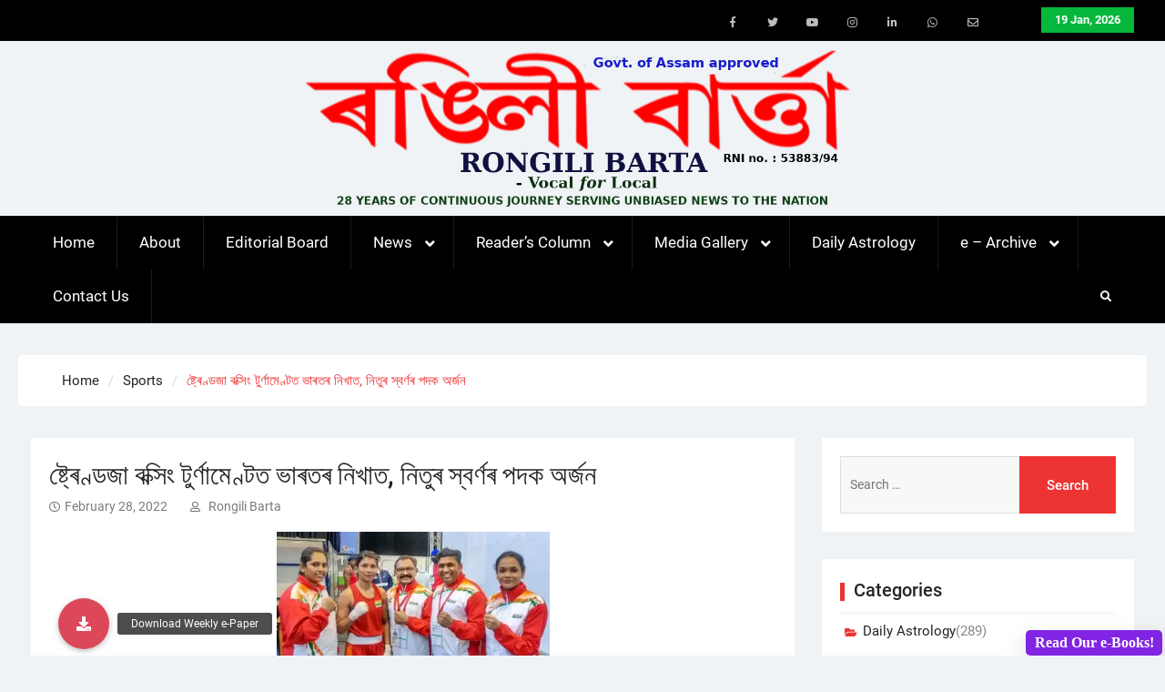

--- FILE ---
content_type: text/html; charset=UTF-8
request_url: https://rongilibarta.com/%E0%A6%B7%E0%A7%8D%E0%A6%9F%E0%A7%8D%E0%A7%B0%E0%A7%87%E0%A6%A3%E0%A7%8D%E0%A6%A1%E0%A6%9C%E0%A6%BE-%E0%A6%AC%E0%A6%95%E0%A7%8D%E0%A6%B8%E0%A6%BF%E0%A6%82-%E0%A6%9F%E0%A7%81%E0%A7%B0%E0%A7%8D%E0%A6%A3/
body_size: 30310
content:
<!DOCTYPE html> <html lang="en-US">
		<head>
			<meta charset="UTF-8">
		<meta name="viewport" content="width=device-width, initial-scale=1">
		<link rel="profile" href="http://gmpg.org/xfn/11">
		<link rel="pingback" href="https://rongilibarta.com/xmlrpc.php">
		
<title>ষ্ট্ৰেণ্ডজা বক্সিং টুৰ্ণামেণ্টত ভাৰতৰ নিখাত, নিতুৰ স্বৰ্ণৰ পদক অৰ্জন &#8211; Rongili Barta</title>
		    <!-- PVC Template -->
    <script type="text/template" id="pvc-stats-view-template">
    <i class="pvc-stats-icon large" aria-hidden="true"><svg xmlns="http://www.w3.org/2000/svg" version="1.0" viewBox="0 0 502 315" preserveAspectRatio="xMidYMid meet"><g transform="translate(0,332) scale(0.1,-0.1)" fill="" stroke="none"><path d="M2394 3279 l-29 -30 -3 -207 c-2 -182 0 -211 15 -242 39 -76 157 -76 196 0 15 31 17 60 15 243 l-3 209 -33 29 c-26 23 -41 29 -80 29 -41 0 -53 -5 -78 -31z"/><path d="M3085 3251 c-45 -19 -58 -50 -96 -229 -47 -217 -49 -260 -13 -295 52 -53 146 -42 177 20 16 31 87 366 87 410 0 70 -86 122 -155 94z"/><path d="M1751 3234 c-13 -9 -29 -31 -37 -50 -12 -29 -10 -49 21 -204 19 -94 39 -189 45 -210 14 -50 54 -80 110 -80 34 0 48 6 76 34 21 21 34 44 34 59 0 14 -18 113 -40 219 -37 178 -43 195 -70 221 -36 32 -101 37 -139 11z"/><path d="M1163 3073 c-36 -7 -73 -59 -73 -102 0 -56 133 -378 171 -413 34 -32 83 -37 129 -13 70 36 67 87 -16 290 -86 209 -89 214 -129 231 -35 14 -42 15 -82 7z"/><path d="M3689 3066 c-15 -9 -33 -30 -42 -48 -48 -103 -147 -355 -147 -375 0 -98 131 -148 192 -74 13 15 57 108 97 206 80 196 84 226 37 273 -30 30 -99 39 -137 18z"/><path d="M583 2784 c-38 -19 -67 -74 -58 -113 9 -42 211 -354 242 -373 16 -10 45 -18 66 -18 51 0 107 52 107 100 0 39 -1 41 -124 234 -80 126 -108 162 -133 173 -41 17 -61 16 -100 -3z"/><path d="M4250 2784 c-14 -9 -74 -91 -133 -183 -95 -150 -107 -173 -107 -213 0 -55 33 -94 87 -104 67 -13 90 8 211 198 130 202 137 225 78 284 -27 27 -42 34 -72 34 -22 0 -50 -8 -64 -16z"/><path d="M2275 2693 c-553 -48 -1095 -270 -1585 -649 -135 -104 -459 -423 -483 -476 -23 -49 -22 -139 2 -186 73 -142 361 -457 571 -626 285 -228 642 -407 990 -497 242 -63 336 -73 660 -74 310 0 370 5 595 52 535 111 1045 392 1455 803 122 121 250 273 275 326 19 41 19 137 0 174 -41 79 -309 363 -465 492 -447 370 -946 591 -1479 653 -113 14 -422 18 -536 8z m395 -428 c171 -34 330 -124 456 -258 112 -119 167 -219 211 -378 27 -96 24 -300 -5 -401 -72 -255 -236 -447 -474 -557 -132 -62 -201 -76 -368 -76 -167 0 -236 14 -368 76 -213 98 -373 271 -451 485 -162 444 86 934 547 1084 153 49 292 57 452 25z m909 -232 c222 -123 408 -262 593 -441 76 -74 138 -139 138 -144 0 -16 -233 -242 -330 -319 -155 -123 -309 -223 -461 -299 l-81 -41 32 46 c18 26 49 83 70 128 143 306 141 649 -6 957 -25 52 -61 116 -79 142 l-34 47 45 -20 c26 -10 76 -36 113 -56z m-2057 25 c-40 -58 -105 -190 -130 -263 -110 -324 -59 -707 132 -981 25 -35 42 -64 37 -64 -19 0 -241 119 -326 174 -188 122 -406 314 -532 468 l-58 71 108 103 c185 178 428 349 672 473 66 33 121 60 123 61 2 0 -10 -19 -26 -42z"/><path d="M2375 1950 c-198 -44 -350 -190 -395 -379 -18 -76 -8 -221 19 -290 114 -284 457 -406 731 -260 98 52 188 154 231 260 27 69 37 214 19 290 -38 163 -166 304 -326 360 -67 23 -215 33 -279 19z"/></g></svg></i>
	 <%= total_view %> 	<% if ( today_view > 0 ) { %>
		<span class="views_today">,  <%= today_view %> </span>
	<% } %>
	</span>
	</script>
		    <meta name='robots' content='max-image-preview:large' />
<link rel='dns-prefetch' href='//use.fontawesome.com' />
<link rel="alternate" type="application/rss+xml" title="Rongili Barta &raquo; Feed" href="https://rongilibarta.com/feed/" />
<link rel="alternate" type="application/rss+xml" title="Rongili Barta &raquo; Comments Feed" href="https://rongilibarta.com/comments/feed/" />

<!-- wppa js inits -->
<script>
wppaDebugCounter=0,wppaIsChrome=!!window.chrome && (!!window.chrome.webstore || !!window.chrome.runtime),wppaOvlActivePanorama=0,wppaFullValign=[],wppaFullHalign=[],wppaFullFrameDelta=[],wppaAutoColumnWidth=[],wppaAutoColumnFrac=[],wppaFadeInAfterFadeOut=false,wppaPreambule=[],wppaThumbnailPitch=[],wppaFilmStripLength=[],wppaFilmStripMargin=[],wppaFilmStripAreaDelta=[],wppaIsMini=[],wppaPortraitOnly=[],wppaLightBox=[],wppaSlideInitRunning=[],wppaSlidePause=[],wppaSlideBlank=[],wppaFilmPageSize=[],wppaAspectRatio=[],wppaFullSize=[],wppaLightboxSingle=[],wppaSiteUrl="https://rongilibarta.com",wppaMasonryCols=[],wppaVideoPlaying=[],wppaAudioPlaying=[],wppaHis=0,wppaStartHtml=[],wppaCanAjaxRender=false,wppaCanPushState=false,wppaMaxOccur=0,wppaFirstOccur=0,wppaUsePhotoNamesInUrls=false,wppaShareHideWhenRunning=false,wppaCommentRequiredAfterVote=true,wppaTopMoc=0,wppaColWidth=[],wppaMCRWidth=[],wppaFotomotoHideWhenRunning=false,wppaFotomotoMinWidth=400,wppaPhotoView=[],wppaBackgroundColorImage="",wppaPopupLinkType="",wppaPopupOnclick=[],wppaThumbTargetBlank=false,wppaRel="rel",wppaEditPhotoWidth="960",wppaThemeStyles="",wppaStickyHeaderHeight=0,wppaModalBgColor="#ffffff",wppaBoxRadius=0,wppaUploadEdit="none",wppaPageArg="",wppaCoverImageResponsive=[],wppaSearchBoxSelItems=[],wppaSlideWrap=[],wppaHideRightClick=false,wppaGeoZoom=10,wppaAreaMaxFrac=1.0,wppaNiceScroll=false,wppaIconSizeNormal="default",wppaIconSizeStars=24,wppaFilmInit=[],wppaResizeEndDelay=200,wppaScrollEndDelay=200,wppaArtmonkeyFileNotSource=false,wppaRequestInfoDialogText="Please specify your question",wppaGlobalFsIconSize=32,wppaFsFillcolor="#999999",wppaFsBgcolor="transparent",_wppaId=[],_wppaRealId=[],_wppaAvg=[],_wppaDisc=[],_wppaMyr=[],_wppaVRU=[],_wppaLinkUrl=[],_wppaLinkTitle=[],_wppaLinkTarget=[],_wppaCommentHtml=[],_wppaIptcHtml=[],_wppaExifHtml=[],_wppaToTheSame=false,_wppaSlides=[],_wppaNames=[],_wppaFullNames=[],_wppaDsc=[],_wppaOgDsc=[],_wppaCurIdx=[],_wppaNxtIdx=[],_wppaTimeOut=[],_wppaSSRuns=[],_wppaFg=[],_wppaTP=[],_wppaIsBusy=[],_wppaFirst=[],_wppaVoteInProgress=false,_wppaTextDelay=800,_wppaUrl=[],_wppaSkipRated=[],_wppaLbTitle=[],_wppaStateCount=0,_wppaDidGoto=[],_wppaShareUrl=[],_wppaShareHtml=[],_wppaFilmNoMove=[],_wppaHiresUrl=[],_wppaIsVideo=[],_wppaVideoHtml=[],_wppaAudioHtml=[],_wppaVideoNatWidth=[],_wppaVideoNatHeight=[],_wppaWaitTexts=[],_wppaImageAlt=[],_wppaLastIdx=[],_wppaStopping=[],_wppaFilename=[],__wppaOverruleRun=false,wppaOvlIdx=0,wppaOvlFirst=true,wppaOvlKbHandler="",wppaOvlSizeHandler="",wppaOvlPadTop=5,wppaOvlRunning=false,wppaOvlVideoPlaying=false,wppaOvlAudioPlaying=false,wppaOvlShowLegenda=true,wppaOvlShowStartStop=true,wppaOvlRadius=0,wppaOvlBorderWidth=16,wppaOvlOpen=false,wppaOvlClosing=false,wppaThumbSize=100,wppaTfMargin=4,wppaZoomData=[],wppaSphericData=[],wppaOvlTxtHeight=36,wppaOvlOpacity=0.8,wppaOvlOnclickType="none",wppaOvlTheme="black",wppaOvlAnimSpeed=300,wppaOvlSlideSpeed=3000,wppaOvlFontFamily="Helvetica",wppaOvlFontSize="10",wppaOvlFontColor="",wppaOvlFontWeight="bold",wppaOvlLineHeight="12",wppaOvlShowCounter=true,wppaOvlIsVideo=false,wppaShowLegenda="",wppaOvlFsPhotoId=0,wppaPhotoId=0,wppaOvlVideoStart=false,wppaOvlAudioStart=false,wppaLastIptc="",wppaLastExif="",wppaIsIpad=false,wppaSvgFillcolor="gray",wppaSvgBgcolor="transparent",wppaSvgCornerStyle="light",wppaCoverSpacing=8,wppaEasingSlide="swing",wppaEasingLightbox="swing",wppaEasingPopup="swing",wppaEasingDefault="swing",wppaRenderAdd=false,wppaWaitForCounter=0,wppaIsVideo=false,wppaHasAudio=false,wppaOvlIsPdf=false,wppaOvlImgs=[],wppaKbHandlerInstalled=false,wppaOvlCurIdx=0,wppaOvlSvgInverse=false,wppaOvlHasPanoramas=false,wppaGlobalOvlPanoramaId=0,wppaOvlBrowseOnClick=false,wppaOvlGlobal=false,wppaWppaOverlayActivated=false,wppaOvlTimer=0,wppaSavedContainerWidth=0,wppaSavedContainerHeight=0,wppaTriggerElementID=null,wppaFingerCount=0,wppaStartX=0,wppaStartY=0,wppaCurX=0,wppaCurY=0,wppaDeltaX=0,wppaDeltaY=0,wppaHorzDiff=0,wppaVertDiff=0,wppaMinLength=72,wppaSwipeLength=0,wppaSwipeAngle=null,wppaSwipeDirection=null,wppaSwipeOnLightbox=false,wppaSwipeMocc=0,wppaMobileTimeStart=0,wppa_moveup_url="#",wppa_import="Import",wppa_update="Update",wppaUploadToThisAlbum="Upload to this album",wppaCloseText="Close!",wppaCropper=[],wppaImageDirectory="https://rongilibarta.com/wp-content/plugins/wp-photo-album-plus/img/",wppaWppaUrl="https://rongilibarta.com/wp-content/plugins/wp-photo-album-plus",wppaIncludeUrl="https://rongilibarta.com/wp-includes",wppaAjaxUrl="https://rongilibarta.com/wppaajax",wppaUploadUrl="https://rongilibarta.com/wp-content/uploads/wppa",wppaIsIe=false,wppaIsSafari=false,wppaSlideshowNavigationType="icons",wppaAudioHeight=32,wppaFilmThumbTitle="Double click to start/stop slideshow running",wppaClickToView="Click to view",wppaLang="en",wppaVoteForMe="Vote for me!",wppaVotedForMe="Voted for me",wppaDownLoad="Download",wppaSlideShow="Slideshow",wppaPhoto="Photo",wppaOf="of",wppaNextPhoto="Next photo",wppaPreviousPhoto="Previous photo",wppaNextP="Next",wppaPrevP="Prev.",wppaAvgRating="Average&nbsp;rating",wppaMyRating="My&nbsp;rating",wppaAvgRat="Avg.",wppaMyRat="Mine",wppaDislikeMsg="You marked this image as inappropriate.",wppaStart="Start",wppaStop="Stop",wppaPleaseName="Please enter your name",wppaPleaseEmail="Please enter a valid email address",wppaPleaseComment="Please enter a comment",wppaProcessing="Processing...",wppaDone="Done!",wppaUploadFailed="Upload failed",wppaServerError="Server error.",wppaGlobalFsIconSize="32",wppaFsFillcolor="#999999",wppaFsBgcolor="transparent",wppaFsPolicy="lightbox",wppaNiceScroll=false,wppaVersion="8.0.07.018",wppaDebug=false,wppaBackgroundColorImage="#eeeeee",wppaPopupLinkType="photo",wppaAnimationType="fadeover",wppaAnimationSpeed=800,wppaThumbnailAreaDelta=14,wppaTextFrameDelta=181,wppaBoxDelta=14,wppaSlideShowTimeOut=2500,wppaFilmShowGlue=true,wppaMiniTreshold=500,wppaRatingOnce=false,wppaHideWhenEmpty=false,wppaBGcolorNumbar="#cccccc",wppaBcolorNumbar="#cccccc",wppaBGcolorNumbarActive="#333333",wppaBcolorNumbarActive="#333333",wppaFontFamilyNumbar="",wppaFontSizeNumbar="px",wppaFontColorNumbar="#777777",wppaFontWeightNumbar="normal",wppaFontFamilyNumbarActive="",wppaFontSizeNumbarActive="px",wppaFontColorNumbarActive="#777777",wppaFontWeightNumbarActive="bold",wppaNumbarMax="10",wppaNextOnCallback=false,wppaStarOpacity=0.2,wppaEmailRequired="required",wppaSlideBorderWidth=0,wppaAllowAjax=true,wppaUsePhotoNamesInUrls=false,wppaThumbTargetBlank=false,wppaRatingMax=5,wppaRatingDisplayType="graphic",wppaRatingPrec=2,wppaStretch=false,wppaMinThumbSpace=4,wppaThumbSpaceAuto=true,wppaMagnifierCursor="magnifier-small.png",wppaArtMonkyLink="none",wppaAutoOpenComments=true,wppaUpdateAddressLine=true,wppaSlideSwipe=false,wppaMaxCoverWidth=1024,wppaSlideToFullpopup=false,wppaComAltSize=75,wppaBumpViewCount=true,wppaBumpClickCount=false,wppaShareHideWhenRunning=true,wppaFotomoto=false,wppaArtMonkeyButton=true,wppaFotomotoHideWhenRunning=false,wppaCommentRequiredAfterVote=false,wppaFotomotoMinWidth=400,wppaShortQargs=true,wppaOvlHires=false,wppaSlideVideoStart=false,wppaSlideAudioStart=false,wppaRel="data-rel",wppaOvlRadius=12,wppaOvlBorderWidth=8,wppaEditPhotoWidth="960",wppaThemeStyles="",wppaStickyHeaderHeight=0,wppaRenderModal=false,wppaModalQuitImg="url(https://rongilibarta.com/wp-content/plugins/wp-photo-album-plus/img/smallcross-black.gif )",wppaBoxRadius="6",wppaModalBgColor="#ffffff",wppaUploadEdit="-none-",wppaSvgFillcolor="#666666",wppaSvgBgcolor="transparent",wppaOvlSvgFillcolor="#999999",wppaOvlSvgBgcolor="transparent",wppaSvgCornerStyle="medium",wppaHideRightClick=false,wppaGeoZoom=10,wppaLazyLoad=true,wppaAreaMaxFrac=0,wppaIconSizeNormal="default",wppaIconSizeSlide="default",wppaResponseSpeed=0,wppaExtendedResizeCount=0,wppaExtendedResizeDelay=1000,wppaCoverSpacing=8,wppaFilmonlyContinuous=false,wppaNoAnimateOnMobile=false,wppaAjaxScroll=true,wppaThumbSize=100,wppaTfMargin=4,wppaArtmonkeyFileNotSource=false,wppaRequestInfoDialogText="Please specify your question",wppaThumbAspect=0.75,wppaOvlTxtHeight="auto",wppaOvlOpacity=0.8,wppaOvlOnclickType="none",wppaOvlTheme="black",wppaOvlAnimSpeed=300,wppaOvlSlideSpeed=5000,wppaVer4WindowWidth=800,wppaVer4WindowHeight=600,wppaOvlShowCounter=true,wppaOvlFontSize="10",wppaOvlFontWeight="bold",wppaOvlLineHeight="12",wppaOvlVideoStart=true,wppaOvlAudioStart=true,wppaOvlShowStartStop=true,wppaIsMobile=false,wppaIsIpad=false,wppaOvlIconSize="32px",wppaOvlBrowseOnClick=false,wppaOvlGlobal=false,wppaPhotoDirectory="https://rongilibarta.com/wp-content/uploads/wppa/",wppaThumbDirectory="https://rongilibarta.com/wp-content/uploads/wppa/thumbs/",wppaTempDirectory="https://rongilibarta.com/wp-content/uploads/wppa/temp/",wppaFontDirectory="https://rongilibarta.com/wp-content/uploads/wppa/fonts/",wppaNoPreview="No Preview available",wppaUIERR="Unimplemented virtual album",wppaTxtProcessing="Processing...",wppaTxtDone="Done!",wppaTxtErrUnable="ERROR: unable to upload files.",wppaOutputType="-none-";wppaShortcodeTemplate="";wppaShortcodeTemplateId=".";
</script>
<!-- End wppa js inits -->
<link rel="alternate" type="application/rss+xml" title="Rongili Barta &raquo; ষ্ট্ৰেণ্ডজা বক্সিং টুৰ্ণামেণ্টত ভাৰতৰ নিখাত, নিতুৰ স্বৰ্ণৰ পদক অৰ্জন Comments Feed" href="https://rongilibarta.com/%e0%a6%b7%e0%a7%8d%e0%a6%9f%e0%a7%8d%e0%a7%b0%e0%a7%87%e0%a6%a3%e0%a7%8d%e0%a6%a1%e0%a6%9c%e0%a6%be-%e0%a6%ac%e0%a6%95%e0%a7%8d%e0%a6%b8%e0%a6%bf%e0%a6%82-%e0%a6%9f%e0%a7%81%e0%a7%b0%e0%a7%8d%e0%a6%a3/feed/" />
<script type="text/javascript">
/* <![CDATA[ */
window._wpemojiSettings = {"baseUrl":"https:\/\/s.w.org\/images\/core\/emoji\/14.0.0\/72x72\/","ext":".png","svgUrl":"https:\/\/s.w.org\/images\/core\/emoji\/14.0.0\/svg\/","svgExt":".svg","source":{"concatemoji":"https:\/\/rongilibarta.com\/wp-includes\/js\/wp-emoji-release.min.js?ver=6.4.7"}};
/*! This file is auto-generated */
!function(i,n){var o,s,e;function c(e){try{var t={supportTests:e,timestamp:(new Date).valueOf()};sessionStorage.setItem(o,JSON.stringify(t))}catch(e){}}function p(e,t,n){e.clearRect(0,0,e.canvas.width,e.canvas.height),e.fillText(t,0,0);var t=new Uint32Array(e.getImageData(0,0,e.canvas.width,e.canvas.height).data),r=(e.clearRect(0,0,e.canvas.width,e.canvas.height),e.fillText(n,0,0),new Uint32Array(e.getImageData(0,0,e.canvas.width,e.canvas.height).data));return t.every(function(e,t){return e===r[t]})}function u(e,t,n){switch(t){case"flag":return n(e,"\ud83c\udff3\ufe0f\u200d\u26a7\ufe0f","\ud83c\udff3\ufe0f\u200b\u26a7\ufe0f")?!1:!n(e,"\ud83c\uddfa\ud83c\uddf3","\ud83c\uddfa\u200b\ud83c\uddf3")&&!n(e,"\ud83c\udff4\udb40\udc67\udb40\udc62\udb40\udc65\udb40\udc6e\udb40\udc67\udb40\udc7f","\ud83c\udff4\u200b\udb40\udc67\u200b\udb40\udc62\u200b\udb40\udc65\u200b\udb40\udc6e\u200b\udb40\udc67\u200b\udb40\udc7f");case"emoji":return!n(e,"\ud83e\udef1\ud83c\udffb\u200d\ud83e\udef2\ud83c\udfff","\ud83e\udef1\ud83c\udffb\u200b\ud83e\udef2\ud83c\udfff")}return!1}function f(e,t,n){var r="undefined"!=typeof WorkerGlobalScope&&self instanceof WorkerGlobalScope?new OffscreenCanvas(300,150):i.createElement("canvas"),a=r.getContext("2d",{willReadFrequently:!0}),o=(a.textBaseline="top",a.font="600 32px Arial",{});return e.forEach(function(e){o[e]=t(a,e,n)}),o}function t(e){var t=i.createElement("script");t.src=e,t.defer=!0,i.head.appendChild(t)}"undefined"!=typeof Promise&&(o="wpEmojiSettingsSupports",s=["flag","emoji"],n.supports={everything:!0,everythingExceptFlag:!0},e=new Promise(function(e){i.addEventListener("DOMContentLoaded",e,{once:!0})}),new Promise(function(t){var n=function(){try{var e=JSON.parse(sessionStorage.getItem(o));if("object"==typeof e&&"number"==typeof e.timestamp&&(new Date).valueOf()<e.timestamp+604800&&"object"==typeof e.supportTests)return e.supportTests}catch(e){}return null}();if(!n){if("undefined"!=typeof Worker&&"undefined"!=typeof OffscreenCanvas&&"undefined"!=typeof URL&&URL.createObjectURL&&"undefined"!=typeof Blob)try{var e="postMessage("+f.toString()+"("+[JSON.stringify(s),u.toString(),p.toString()].join(",")+"));",r=new Blob([e],{type:"text/javascript"}),a=new Worker(URL.createObjectURL(r),{name:"wpTestEmojiSupports"});return void(a.onmessage=function(e){c(n=e.data),a.terminate(),t(n)})}catch(e){}c(n=f(s,u,p))}t(n)}).then(function(e){for(var t in e)n.supports[t]=e[t],n.supports.everything=n.supports.everything&&n.supports[t],"flag"!==t&&(n.supports.everythingExceptFlag=n.supports.everythingExceptFlag&&n.supports[t]);n.supports.everythingExceptFlag=n.supports.everythingExceptFlag&&!n.supports.flag,n.DOMReady=!1,n.readyCallback=function(){n.DOMReady=!0}}).then(function(){return e}).then(function(){var e;n.supports.everything||(n.readyCallback(),(e=n.source||{}).concatemoji?t(e.concatemoji):e.wpemoji&&e.twemoji&&(t(e.twemoji),t(e.wpemoji)))}))}((window,document),window._wpemojiSettings);
/* ]]> */
</script>
<style id='wp-emoji-styles-inline-css' type='text/css'>

	img.wp-smiley, img.emoji {
		display: inline !important;
		border: none !important;
		box-shadow: none !important;
		height: 1em !important;
		width: 1em !important;
		margin: 0 0.07em !important;
		vertical-align: -0.1em !important;
		background: none !important;
		padding: 0 !important;
	}
</style>
<link rel='stylesheet' id='wp-block-library-css' href='https://rongilibarta.com/wp-includes/css/dist/block-library/style.min.css?ver=6.4.7' type='text/css' media='all' />
<style id='wp-block-library-theme-inline-css' type='text/css'>
.wp-block-audio figcaption{color:#555;font-size:13px;text-align:center}.is-dark-theme .wp-block-audio figcaption{color:hsla(0,0%,100%,.65)}.wp-block-audio{margin:0 0 1em}.wp-block-code{border:1px solid #ccc;border-radius:4px;font-family:Menlo,Consolas,monaco,monospace;padding:.8em 1em}.wp-block-embed figcaption{color:#555;font-size:13px;text-align:center}.is-dark-theme .wp-block-embed figcaption{color:hsla(0,0%,100%,.65)}.wp-block-embed{margin:0 0 1em}.blocks-gallery-caption{color:#555;font-size:13px;text-align:center}.is-dark-theme .blocks-gallery-caption{color:hsla(0,0%,100%,.65)}.wp-block-image figcaption{color:#555;font-size:13px;text-align:center}.is-dark-theme .wp-block-image figcaption{color:hsla(0,0%,100%,.65)}.wp-block-image{margin:0 0 1em}.wp-block-pullquote{border-bottom:4px solid;border-top:4px solid;color:currentColor;margin-bottom:1.75em}.wp-block-pullquote cite,.wp-block-pullquote footer,.wp-block-pullquote__citation{color:currentColor;font-size:.8125em;font-style:normal;text-transform:uppercase}.wp-block-quote{border-left:.25em solid;margin:0 0 1.75em;padding-left:1em}.wp-block-quote cite,.wp-block-quote footer{color:currentColor;font-size:.8125em;font-style:normal;position:relative}.wp-block-quote.has-text-align-right{border-left:none;border-right:.25em solid;padding-left:0;padding-right:1em}.wp-block-quote.has-text-align-center{border:none;padding-left:0}.wp-block-quote.is-large,.wp-block-quote.is-style-large,.wp-block-quote.is-style-plain{border:none}.wp-block-search .wp-block-search__label{font-weight:700}.wp-block-search__button{border:1px solid #ccc;padding:.375em .625em}:where(.wp-block-group.has-background){padding:1.25em 2.375em}.wp-block-separator.has-css-opacity{opacity:.4}.wp-block-separator{border:none;border-bottom:2px solid;margin-left:auto;margin-right:auto}.wp-block-separator.has-alpha-channel-opacity{opacity:1}.wp-block-separator:not(.is-style-wide):not(.is-style-dots){width:100px}.wp-block-separator.has-background:not(.is-style-dots){border-bottom:none;height:1px}.wp-block-separator.has-background:not(.is-style-wide):not(.is-style-dots){height:2px}.wp-block-table{margin:0 0 1em}.wp-block-table td,.wp-block-table th{word-break:normal}.wp-block-table figcaption{color:#555;font-size:13px;text-align:center}.is-dark-theme .wp-block-table figcaption{color:hsla(0,0%,100%,.65)}.wp-block-video figcaption{color:#555;font-size:13px;text-align:center}.is-dark-theme .wp-block-video figcaption{color:hsla(0,0%,100%,.65)}.wp-block-video{margin:0 0 1em}.wp-block-template-part.has-background{margin-bottom:0;margin-top:0;padding:1.25em 2.375em}
</style>
<style id='classic-theme-styles-inline-css' type='text/css'>
/*! This file is auto-generated */
.wp-block-button__link{color:#fff;background-color:#32373c;border-radius:9999px;box-shadow:none;text-decoration:none;padding:calc(.667em + 2px) calc(1.333em + 2px);font-size:1.125em}.wp-block-file__button{background:#32373c;color:#fff;text-decoration:none}
</style>
<style id='global-styles-inline-css' type='text/css'>
body{--wp--preset--color--black: #111111;--wp--preset--color--cyan-bluish-gray: #abb8c3;--wp--preset--color--white: #ffffff;--wp--preset--color--pale-pink: #f78da7;--wp--preset--color--vivid-red: #cf2e2e;--wp--preset--color--luminous-vivid-orange: #ff6900;--wp--preset--color--luminous-vivid-amber: #fcb900;--wp--preset--color--light-green-cyan: #7bdcb5;--wp--preset--color--vivid-green-cyan: #00d084;--wp--preset--color--pale-cyan-blue: #8ed1fc;--wp--preset--color--vivid-cyan-blue: #0693e3;--wp--preset--color--vivid-purple: #9b51e0;--wp--preset--color--gray: #f4f4f4;--wp--preset--color--blue: 1b8be0;--wp--preset--color--orange: #ee3333;--wp--preset--gradient--vivid-cyan-blue-to-vivid-purple: linear-gradient(135deg,rgba(6,147,227,1) 0%,rgb(155,81,224) 100%);--wp--preset--gradient--light-green-cyan-to-vivid-green-cyan: linear-gradient(135deg,rgb(122,220,180) 0%,rgb(0,208,130) 100%);--wp--preset--gradient--luminous-vivid-amber-to-luminous-vivid-orange: linear-gradient(135deg,rgba(252,185,0,1) 0%,rgba(255,105,0,1) 100%);--wp--preset--gradient--luminous-vivid-orange-to-vivid-red: linear-gradient(135deg,rgba(255,105,0,1) 0%,rgb(207,46,46) 100%);--wp--preset--gradient--very-light-gray-to-cyan-bluish-gray: linear-gradient(135deg,rgb(238,238,238) 0%,rgb(169,184,195) 100%);--wp--preset--gradient--cool-to-warm-spectrum: linear-gradient(135deg,rgb(74,234,220) 0%,rgb(151,120,209) 20%,rgb(207,42,186) 40%,rgb(238,44,130) 60%,rgb(251,105,98) 80%,rgb(254,248,76) 100%);--wp--preset--gradient--blush-light-purple: linear-gradient(135deg,rgb(255,206,236) 0%,rgb(152,150,240) 100%);--wp--preset--gradient--blush-bordeaux: linear-gradient(135deg,rgb(254,205,165) 0%,rgb(254,45,45) 50%,rgb(107,0,62) 100%);--wp--preset--gradient--luminous-dusk: linear-gradient(135deg,rgb(255,203,112) 0%,rgb(199,81,192) 50%,rgb(65,88,208) 100%);--wp--preset--gradient--pale-ocean: linear-gradient(135deg,rgb(255,245,203) 0%,rgb(182,227,212) 50%,rgb(51,167,181) 100%);--wp--preset--gradient--electric-grass: linear-gradient(135deg,rgb(202,248,128) 0%,rgb(113,206,126) 100%);--wp--preset--gradient--midnight: linear-gradient(135deg,rgb(2,3,129) 0%,rgb(40,116,252) 100%);--wp--preset--font-size--small: 14px;--wp--preset--font-size--medium: 20px;--wp--preset--font-size--large: 42px;--wp--preset--font-size--x-large: 42px;--wp--preset--font-size--normal: 18px;--wp--preset--font-size--huge: 54px;--wp--preset--spacing--20: 0.44rem;--wp--preset--spacing--30: 0.67rem;--wp--preset--spacing--40: 1rem;--wp--preset--spacing--50: 1.5rem;--wp--preset--spacing--60: 2.25rem;--wp--preset--spacing--70: 3.38rem;--wp--preset--spacing--80: 5.06rem;--wp--preset--shadow--natural: 6px 6px 9px rgba(0, 0, 0, 0.2);--wp--preset--shadow--deep: 12px 12px 50px rgba(0, 0, 0, 0.4);--wp--preset--shadow--sharp: 6px 6px 0px rgba(0, 0, 0, 0.2);--wp--preset--shadow--outlined: 6px 6px 0px -3px rgba(255, 255, 255, 1), 6px 6px rgba(0, 0, 0, 1);--wp--preset--shadow--crisp: 6px 6px 0px rgba(0, 0, 0, 1);}:where(.is-layout-flex){gap: 0.5em;}:where(.is-layout-grid){gap: 0.5em;}body .is-layout-flow > .alignleft{float: left;margin-inline-start: 0;margin-inline-end: 2em;}body .is-layout-flow > .alignright{float: right;margin-inline-start: 2em;margin-inline-end: 0;}body .is-layout-flow > .aligncenter{margin-left: auto !important;margin-right: auto !important;}body .is-layout-constrained > .alignleft{float: left;margin-inline-start: 0;margin-inline-end: 2em;}body .is-layout-constrained > .alignright{float: right;margin-inline-start: 2em;margin-inline-end: 0;}body .is-layout-constrained > .aligncenter{margin-left: auto !important;margin-right: auto !important;}body .is-layout-constrained > :where(:not(.alignleft):not(.alignright):not(.alignfull)){max-width: var(--wp--style--global--content-size);margin-left: auto !important;margin-right: auto !important;}body .is-layout-constrained > .alignwide{max-width: var(--wp--style--global--wide-size);}body .is-layout-flex{display: flex;}body .is-layout-flex{flex-wrap: wrap;align-items: center;}body .is-layout-flex > *{margin: 0;}body .is-layout-grid{display: grid;}body .is-layout-grid > *{margin: 0;}:where(.wp-block-columns.is-layout-flex){gap: 2em;}:where(.wp-block-columns.is-layout-grid){gap: 2em;}:where(.wp-block-post-template.is-layout-flex){gap: 1.25em;}:where(.wp-block-post-template.is-layout-grid){gap: 1.25em;}.has-black-color{color: var(--wp--preset--color--black) !important;}.has-cyan-bluish-gray-color{color: var(--wp--preset--color--cyan-bluish-gray) !important;}.has-white-color{color: var(--wp--preset--color--white) !important;}.has-pale-pink-color{color: var(--wp--preset--color--pale-pink) !important;}.has-vivid-red-color{color: var(--wp--preset--color--vivid-red) !important;}.has-luminous-vivid-orange-color{color: var(--wp--preset--color--luminous-vivid-orange) !important;}.has-luminous-vivid-amber-color{color: var(--wp--preset--color--luminous-vivid-amber) !important;}.has-light-green-cyan-color{color: var(--wp--preset--color--light-green-cyan) !important;}.has-vivid-green-cyan-color{color: var(--wp--preset--color--vivid-green-cyan) !important;}.has-pale-cyan-blue-color{color: var(--wp--preset--color--pale-cyan-blue) !important;}.has-vivid-cyan-blue-color{color: var(--wp--preset--color--vivid-cyan-blue) !important;}.has-vivid-purple-color{color: var(--wp--preset--color--vivid-purple) !important;}.has-black-background-color{background-color: var(--wp--preset--color--black) !important;}.has-cyan-bluish-gray-background-color{background-color: var(--wp--preset--color--cyan-bluish-gray) !important;}.has-white-background-color{background-color: var(--wp--preset--color--white) !important;}.has-pale-pink-background-color{background-color: var(--wp--preset--color--pale-pink) !important;}.has-vivid-red-background-color{background-color: var(--wp--preset--color--vivid-red) !important;}.has-luminous-vivid-orange-background-color{background-color: var(--wp--preset--color--luminous-vivid-orange) !important;}.has-luminous-vivid-amber-background-color{background-color: var(--wp--preset--color--luminous-vivid-amber) !important;}.has-light-green-cyan-background-color{background-color: var(--wp--preset--color--light-green-cyan) !important;}.has-vivid-green-cyan-background-color{background-color: var(--wp--preset--color--vivid-green-cyan) !important;}.has-pale-cyan-blue-background-color{background-color: var(--wp--preset--color--pale-cyan-blue) !important;}.has-vivid-cyan-blue-background-color{background-color: var(--wp--preset--color--vivid-cyan-blue) !important;}.has-vivid-purple-background-color{background-color: var(--wp--preset--color--vivid-purple) !important;}.has-black-border-color{border-color: var(--wp--preset--color--black) !important;}.has-cyan-bluish-gray-border-color{border-color: var(--wp--preset--color--cyan-bluish-gray) !important;}.has-white-border-color{border-color: var(--wp--preset--color--white) !important;}.has-pale-pink-border-color{border-color: var(--wp--preset--color--pale-pink) !important;}.has-vivid-red-border-color{border-color: var(--wp--preset--color--vivid-red) !important;}.has-luminous-vivid-orange-border-color{border-color: var(--wp--preset--color--luminous-vivid-orange) !important;}.has-luminous-vivid-amber-border-color{border-color: var(--wp--preset--color--luminous-vivid-amber) !important;}.has-light-green-cyan-border-color{border-color: var(--wp--preset--color--light-green-cyan) !important;}.has-vivid-green-cyan-border-color{border-color: var(--wp--preset--color--vivid-green-cyan) !important;}.has-pale-cyan-blue-border-color{border-color: var(--wp--preset--color--pale-cyan-blue) !important;}.has-vivid-cyan-blue-border-color{border-color: var(--wp--preset--color--vivid-cyan-blue) !important;}.has-vivid-purple-border-color{border-color: var(--wp--preset--color--vivid-purple) !important;}.has-vivid-cyan-blue-to-vivid-purple-gradient-background{background: var(--wp--preset--gradient--vivid-cyan-blue-to-vivid-purple) !important;}.has-light-green-cyan-to-vivid-green-cyan-gradient-background{background: var(--wp--preset--gradient--light-green-cyan-to-vivid-green-cyan) !important;}.has-luminous-vivid-amber-to-luminous-vivid-orange-gradient-background{background: var(--wp--preset--gradient--luminous-vivid-amber-to-luminous-vivid-orange) !important;}.has-luminous-vivid-orange-to-vivid-red-gradient-background{background: var(--wp--preset--gradient--luminous-vivid-orange-to-vivid-red) !important;}.has-very-light-gray-to-cyan-bluish-gray-gradient-background{background: var(--wp--preset--gradient--very-light-gray-to-cyan-bluish-gray) !important;}.has-cool-to-warm-spectrum-gradient-background{background: var(--wp--preset--gradient--cool-to-warm-spectrum) !important;}.has-blush-light-purple-gradient-background{background: var(--wp--preset--gradient--blush-light-purple) !important;}.has-blush-bordeaux-gradient-background{background: var(--wp--preset--gradient--blush-bordeaux) !important;}.has-luminous-dusk-gradient-background{background: var(--wp--preset--gradient--luminous-dusk) !important;}.has-pale-ocean-gradient-background{background: var(--wp--preset--gradient--pale-ocean) !important;}.has-electric-grass-gradient-background{background: var(--wp--preset--gradient--electric-grass) !important;}.has-midnight-gradient-background{background: var(--wp--preset--gradient--midnight) !important;}.has-small-font-size{font-size: var(--wp--preset--font-size--small) !important;}.has-medium-font-size{font-size: var(--wp--preset--font-size--medium) !important;}.has-large-font-size{font-size: var(--wp--preset--font-size--large) !important;}.has-x-large-font-size{font-size: var(--wp--preset--font-size--x-large) !important;}
.wp-block-navigation a:where(:not(.wp-element-button)){color: inherit;}
:where(.wp-block-post-template.is-layout-flex){gap: 1.25em;}:where(.wp-block-post-template.is-layout-grid){gap: 1.25em;}
:where(.wp-block-columns.is-layout-flex){gap: 2em;}:where(.wp-block-columns.is-layout-grid){gap: 2em;}
.wp-block-pullquote{font-size: 1.5em;line-height: 1.6;}
</style>
<link rel='stylesheet' id='bsk-pdf-manager-pro-css-css' href='https://rongilibarta.com/wp-content/plugins/bsk-pdf-manager/css/bsk-pdf-manager-pro.css?ver=1633187627' type='text/css' media='all' />
<link rel='stylesheet' id='buttonizer_frontend_style-css' href='https://rongilibarta.com/wp-content/plugins/buttonizer-multifunctional-button/assets/frontend.css?v=7ab4fd8a7cd8bd136942183145de39a0&#038;ver=6.4.7' type='text/css' media='all' />
<link rel='stylesheet' id='buttonizer-icon-library-css' href='https://use.fontawesome.com/releases/v5.14.0/css/all.css?ver=6.4.7' type='text/css' media='all' />
<link rel='stylesheet' id='fancybox-css' href='https://rongilibarta.com/wp-content/plugins/facebook-photo-fetcher/fancybox/jquery.fancybox.min.css?ver=2.1.7' type='text/css' media='all' />
<link rel='stylesheet' id='fpf-css' href='https://rongilibarta.com/wp-content/plugins/facebook-photo-fetcher/style.css?ver=3.0.4' type='text/css' media='all' />
<link rel='stylesheet' id='a3-pvc-style-css' href='https://rongilibarta.com/wp-content/plugins/page-views-count/assets/css/style.min.css?ver=2.8.7' type='text/css' media='all' />
<link rel='stylesheet' id='bwg_fonts-css' href='https://rongilibarta.com/wp-content/plugins/photo-gallery/css/bwg-fonts/fonts.css?ver=0.0.1' type='text/css' media='all' />
<link rel='stylesheet' id='sumoselect-css' href='https://rongilibarta.com/wp-content/plugins/photo-gallery/css/sumoselect.min.css?ver=3.3.24' type='text/css' media='all' />
<link rel='stylesheet' id='mCustomScrollbar-css' href='https://rongilibarta.com/wp-content/plugins/photo-gallery/css/jquery.mCustomScrollbar.min.css?ver=3.1.5' type='text/css' media='all' />
<link rel='stylesheet' id='bwg_googlefonts-css' href='https://fonts.googleapis.com/css?family=Ubuntu&#038;subset=greek,latin,greek-ext,vietnamese,cyrillic-ext,latin-ext,cyrillic' type='text/css' media='all' />
<link rel='stylesheet' id='bwg_frontend-css' href='https://rongilibarta.com/wp-content/plugins/photo-gallery/css/styles.min.css?ver=1.5.86' type='text/css' media='all' />
<link rel='stylesheet' id='pj-news-ticker-css' href='https://rongilibarta.com/wp-content/plugins/pj-news-ticker/public/css/pj-news-ticker.css?ver=1.9.5' type='text/css' media='all' />
<link rel='stylesheet' id='sow-image-default-c67d20f9f743-css' href='https://rongilibarta.com/wp-content/uploads/siteorigin-widgets/sow-image-default-c67d20f9f743.css?ver=6.4.7' type='text/css' media='all' />
<link rel='stylesheet' id='wppa_style-css' href='https://rongilibarta.com/wp-content/plugins/wp-photo-album-plus/theme/wppa-style.css?ver=211127-115335' type='text/css' media='all' />
<link rel='stylesheet' id='magazine-power-font-awesome-css' href='https://rongilibarta.com/wp-content/themes/magazine-power/third-party/font-awesome/css/all.min.css?ver=5.8.1' type='text/css' media='all' />
<link rel='stylesheet' id='magazine-power-google-fonts-css' href='https://rongilibarta.com/wp-content/fonts/e9dcedbc689b3ac38e8ed0841669a9ee.css?ver=1.0.3' type='text/css' media='all' />
<link rel='stylesheet' id='jquery-sidr-css' href='https://rongilibarta.com/wp-content/themes/magazine-power/third-party/sidr/css/jquery.sidr.dark.min.css?ver=2.2.1' type='text/css' media='all' />
<link rel='stylesheet' id='jquery-slick-css' href='https://rongilibarta.com/wp-content/themes/magazine-power/third-party/slick/slick.min.css?ver=1.8.1' type='text/css' media='all' />
<link rel='stylesheet' id='magazine-power-style-css' href='https://rongilibarta.com/wp-content/themes/magazine-power/style.css?ver=1.2.1' type='text/css' media='all' />
<link rel='stylesheet' id='magazine-power-block-style-css' href='https://rongilibarta.com/wp-content/themes/magazine-power/css/blocks.css?ver=20230610-154921' type='text/css' media='all' />
<link rel='stylesheet' id='a3pvc-css' href='//rongilibarta.com/wp-content/uploads/sass/pvc.min.css?ver=1607938303' type='text/css' media='all' />
<link rel='stylesheet' id='popup-maker-site-css' href='//rongilibarta.com/wp-content/uploads/pum/pum-site-styles.css?generated=1755181498&#038;ver=1.20.6' type='text/css' media='all' />
<link rel='stylesheet' id='__EPYT__style-css' href='https://rongilibarta.com/wp-content/plugins/youtube-embed-plus/styles/ytprefs.min.css?ver=13.4.3' type='text/css' media='all' />
<style id='__EPYT__style-inline-css' type='text/css'>

                .epyt-gallery-thumb {
                        width: 33.333%;
                }
                
</style>
<script type="text/javascript" src="https://rongilibarta.com/wp-includes/js/jquery/jquery.min.js?ver=3.7.1" id="jquery-core-js"></script>
<script type="text/javascript" src="https://rongilibarta.com/wp-includes/js/jquery/jquery-migrate.min.js?ver=3.4.1" id="jquery-migrate-js"></script>
<script type="text/javascript" src="https://rongilibarta.com/wp-includes/js/jquery/jquery.form.min.js?ver=4.3.0" id="jquery-form-js"></script>
<script type="text/javascript" src="https://rongilibarta.com/wp-includes/js/imagesloaded.min.js?ver=5.0.0" id="imagesloaded-js"></script>
<script type="text/javascript" src="https://rongilibarta.com/wp-includes/js/masonry.min.js?ver=4.2.2" id="masonry-js"></script>
<script type="text/javascript" src="https://rongilibarta.com/wp-includes/js/jquery/jquery.masonry.min.js?ver=3.1.2b" id="jquery-masonry-js"></script>
<script type="text/javascript" src="https://rongilibarta.com/wp-includes/js/jquery/ui/core.min.js?ver=1.13.2" id="jquery-ui-core-js"></script>
<script type="text/javascript" src="https://rongilibarta.com/wp-includes/js/jquery/ui/mouse.min.js?ver=1.13.2" id="jquery-ui-mouse-js"></script>
<script type="text/javascript" src="https://rongilibarta.com/wp-includes/js/jquery/ui/resizable.min.js?ver=1.13.2" id="jquery-ui-resizable-js"></script>
<script type="text/javascript" src="https://rongilibarta.com/wp-includes/js/jquery/ui/draggable.min.js?ver=1.13.2" id="jquery-ui-draggable-js"></script>
<script type="text/javascript" src="https://rongilibarta.com/wp-includes/js/jquery/ui/controlgroup.min.js?ver=1.13.2" id="jquery-ui-controlgroup-js"></script>
<script type="text/javascript" src="https://rongilibarta.com/wp-includes/js/jquery/ui/checkboxradio.min.js?ver=1.13.2" id="jquery-ui-checkboxradio-js"></script>
<script type="text/javascript" src="https://rongilibarta.com/wp-includes/js/jquery/ui/button.min.js?ver=1.13.2" id="jquery-ui-button-js"></script>
<script type="text/javascript" src="https://rongilibarta.com/wp-includes/js/jquery/ui/dialog.min.js?ver=1.13.2" id="jquery-ui-dialog-js"></script>
<script type="text/javascript" src="https://rongilibarta.com/wp-content/plugins/wp-photo-album-plus/js/wppa-all.js?ver=211127-115336" id="wppa-js"></script>
<script type="text/javascript" src="https://rongilibarta.com/wp-content/plugins/wp-photo-album-plus/vendor/jquery-easing/jquery.easing.min.js?ver=all" id="nicescrollr-easing-min-js-js"></script>
<script type="text/javascript" src="https://rongilibarta.com/wp-includes/js/tinymce/tinymce.min.js?ver=49110-20201110" id="wp-tinymce-root-js"></script>
<script type="text/javascript" src="https://rongilibarta.com/wp-includes/js/tinymce/plugins/compat3x/plugin.min.js?ver=49110-20201110" id="wp-tinymce-js"></script>
<script type="text/javascript" id="bsk-pdf-manager-pro-js-extra">
/* <![CDATA[ */
var bsk_pdf_pro = {"ajaxurl":"https:\/\/rongilibarta.com\/wp-admin\/admin-ajax.php"};
/* ]]> */
</script>
<script type="text/javascript" src="https://rongilibarta.com/wp-content/plugins/bsk-pdf-manager/js/bsk_pdf_manager_pro.js?ver=1633187633" id="bsk-pdf-manager-pro-js"></script>
<script type="text/javascript" src="https://rongilibarta.com/wp-includes/js/underscore.min.js?ver=1.13.4" id="underscore-js"></script>
<script type="text/javascript" src="https://rongilibarta.com/wp-includes/js/backbone.min.js?ver=1.5.0" id="backbone-js"></script>
<script type="text/javascript" id="a3-pvc-backbone-js-extra">
/* <![CDATA[ */
var pvc_vars = {"rest_api_url":"https:\/\/rongilibarta.com\/wp-json\/pvc\/v1","ajax_url":"https:\/\/rongilibarta.com\/wp-admin\/admin-ajax.php","security":"68d8cd439a","ajax_load_type":"rest_api"};
/* ]]> */
</script>
<script type="text/javascript" src="https://rongilibarta.com/wp-content/plugins/page-views-count/assets/js/pvc.backbone.min.js?ver=2.8.7" id="a3-pvc-backbone-js"></script>
<script type="text/javascript" src="https://rongilibarta.com/wp-content/plugins/photo-gallery/js/jquery.sumoselect.min.js?ver=3.3.24" id="sumoselect-js"></script>
<script type="text/javascript" src="https://rongilibarta.com/wp-content/plugins/photo-gallery/js/jquery.mobile.min.js?ver=1.4.5" id="jquery-mobile-js"></script>
<script type="text/javascript" src="https://rongilibarta.com/wp-content/plugins/photo-gallery/js/jquery.mCustomScrollbar.concat.min.js?ver=3.1.5" id="mCustomScrollbar-js"></script>
<script type="text/javascript" src="https://rongilibarta.com/wp-content/plugins/photo-gallery/js/jquery.fullscreen.min.js?ver=0.6.0" id="jquery-fullscreen-js"></script>
<script type="text/javascript" id="bwg_frontend-js-extra">
/* <![CDATA[ */
var bwg_objectsL10n = {"bwg_field_required":"field is required.","bwg_mail_validation":"This is not a valid email address.","bwg_search_result":"There are no images matching your search.","bwg_select_tag":"Select Tag","bwg_order_by":"Order By","bwg_search":"Search","bwg_show_ecommerce":"Show Ecommerce","bwg_hide_ecommerce":"Hide Ecommerce","bwg_show_comments":"Show Comments","bwg_hide_comments":"Hide Comments","bwg_restore":"Restore","bwg_maximize":"Maximize","bwg_fullscreen":"Fullscreen","bwg_exit_fullscreen":"Exit Fullscreen","bwg_search_tag":"SEARCH...","bwg_tag_no_match":"No tags found","bwg_all_tags_selected":"All tags selected","bwg_tags_selected":"tags selected","play":"Play","pause":"Pause","is_pro":"1","bwg_play":"Play","bwg_pause":"Pause","bwg_hide_info":"Hide info","bwg_show_info":"Show info","bwg_hide_rating":"Hide rating","bwg_show_rating":"Show rating","ok":"Ok","cancel":"Cancel","select_all":"Select all","lazy_load":"0","lazy_loader":"https:\/\/rongilibarta.com\/wp-content\/plugins\/photo-gallery\/images\/ajax_loader.png","front_ajax":"1","bwg_tag_see_all":"see all tags","bwg_tag_see_less":"see less tags"};
/* ]]> */
</script>
<script type="text/javascript" src="https://rongilibarta.com/wp-content/plugins/photo-gallery/js/scripts.min.js?ver=1.5.86" id="bwg_frontend-js"></script>
<script type="text/javascript" src="https://rongilibarta.com/wp-content/plugins/pj-news-ticker/public/js/pj-news-ticker.js?ver=1.9.5" id="pj-news-ticker-js"></script>
<script type="text/javascript" id="__ytprefs__-js-extra">
/* <![CDATA[ */
var _EPYT_ = {"ajaxurl":"https:\/\/rongilibarta.com\/wp-admin\/admin-ajax.php","security":"f680e38161","gallery_scrolloffset":"20","eppathtoscripts":"https:\/\/rongilibarta.com\/wp-content\/plugins\/youtube-embed-plus\/scripts\/","eppath":"https:\/\/rongilibarta.com\/wp-content\/plugins\/youtube-embed-plus\/","epresponsiveselector":"[\"iframe.__youtube_prefs__\",\"iframe[src*='youtube.com']\",\"iframe[src*='youtube-nocookie.com']\",\"iframe[data-ep-src*='youtube.com']\",\"iframe[data-ep-src*='youtube-nocookie.com']\",\"iframe[data-ep-gallerysrc*='youtube.com']\"]","epdovol":"1","version":"13.4.3","evselector":"iframe.__youtube_prefs__[src], iframe[src*=\"youtube.com\/embed\/\"], iframe[src*=\"youtube-nocookie.com\/embed\/\"]","ajax_compat":"","ytapi_load":"light","pause_others":"","stopMobileBuffer":"1","vi_active":"","vi_js_posttypes":[]};
/* ]]> */
</script>
<script type="text/javascript" src="https://rongilibarta.com/wp-content/plugins/youtube-embed-plus/scripts/ytprefs.min.js?ver=13.4.3" id="__ytprefs__-js"></script>
<link rel="https://api.w.org/" href="https://rongilibarta.com/wp-json/" /><link rel="alternate" type="application/json" href="https://rongilibarta.com/wp-json/wp/v2/posts/21742" /><link rel="EditURI" type="application/rsd+xml" title="RSD" href="https://rongilibarta.com/xmlrpc.php?rsd" />
<meta name="generator" content="WordPress 6.4.7" />
<link rel="canonical" href="https://rongilibarta.com/%e0%a6%b7%e0%a7%8d%e0%a6%9f%e0%a7%8d%e0%a7%b0%e0%a7%87%e0%a6%a3%e0%a7%8d%e0%a6%a1%e0%a6%9c%e0%a6%be-%e0%a6%ac%e0%a6%95%e0%a7%8d%e0%a6%b8%e0%a6%bf%e0%a6%82-%e0%a6%9f%e0%a7%81%e0%a7%b0%e0%a7%8d%e0%a6%a3/" />
<link rel='shortlink' href='https://rongilibarta.com/?p=21742' />
<link rel="alternate" type="application/json+oembed" href="https://rongilibarta.com/wp-json/oembed/1.0/embed?url=https%3A%2F%2Frongilibarta.com%2F%25e0%25a6%25b7%25e0%25a7%258d%25e0%25a6%259f%25e0%25a7%258d%25e0%25a7%25b0%25e0%25a7%2587%25e0%25a6%25a3%25e0%25a7%258d%25e0%25a6%25a1%25e0%25a6%259c%25e0%25a6%25be-%25e0%25a6%25ac%25e0%25a6%2595%25e0%25a7%258d%25e0%25a6%25b8%25e0%25a6%25bf%25e0%25a6%2582-%25e0%25a6%259f%25e0%25a7%2581%25e0%25a7%25b0%25e0%25a7%258d%25e0%25a6%25a3%2F" />
<link rel="alternate" type="text/xml+oembed" href="https://rongilibarta.com/wp-json/oembed/1.0/embed?url=https%3A%2F%2Frongilibarta.com%2F%25e0%25a6%25b7%25e0%25a7%258d%25e0%25a6%259f%25e0%25a7%258d%25e0%25a7%25b0%25e0%25a7%2587%25e0%25a6%25a3%25e0%25a7%258d%25e0%25a6%25a1%25e0%25a6%259c%25e0%25a6%25be-%25e0%25a6%25ac%25e0%25a6%2595%25e0%25a7%258d%25e0%25a6%25b8%25e0%25a6%25bf%25e0%25a6%2582-%25e0%25a6%259f%25e0%25a7%2581%25e0%25a7%25b0%25e0%25a7%258d%25e0%25a6%25a3%2F&#038;format=xml" />
<link rel="icon" href="https://rongilibarta.com/wp-content/uploads/2021/05/wordpress-logo.png" sizes="32x32" />
<link rel="icon" href="https://rongilibarta.com/wp-content/uploads/2021/05/wordpress-logo.png" sizes="192x192" />
<link rel="apple-touch-icon" href="https://rongilibarta.com/wp-content/uploads/2021/05/wordpress-logo.png" />
<meta name="msapplication-TileImage" content="https://rongilibarta.com/wp-content/uploads/2021/05/wordpress-logo.png" />

<!-- WPPA+ dynamic css -->
<style type="text/css" >
.wppa-box {	border-style: solid; border-width:1px; border-radius:6px; -moz-border-radius:6px; margin-bottom:8px; background-color:#eeeeee; border-color:#cccccc;  }
.wppa-mini-box { border-style: solid; border-width:1px; border-radius:2px; border-color:#cccccc; }
.wppa-cover-box {  }
.wppa-cover-text-frame {  }
.wppa-box-text {  }
.wppa-box-text, .wppa-box-text-nocolor { font-weight:normal;  }
.wppa-thumb-text { font-weight:normal;  }
.wppa-nav-text { font-weight:normal;  }
.wppa-img { background-color:#eeeeee;  }
.wppa-title { font-weight:bold;  }
.wppa-fulldesc { font-weight:normal;  }
.wppa-fulltitle { font-weight:normal;  }
</style>
<!-- END WPPA+ dynamic css -->

<!-- Rendering enabled -->
<!-- /WPPA Kickoff -->

			<style type="text/css" id="wp-custom-css">
			.site-branding {
	width: 100%;
	text-align: center !important;
}
.mobile-nav-wrap {
	
}
.custom-logo-link {
	float: none;
}
.custom-logo {
	min-height: 125px;
}
@media screen and (min-width: 1024px) {
	.custom-logo {
/* 		max-width: 500px; */
		max-width: 50%;
	}
	.custom-logo {
		min-height: 150px;
	}
/* 	.categorized-news-item {
		height: 325px;
	} */
	 .hideviewrecent {
		 display: none;
	 }
}
.hideviewrecent a {
		 -webkit-box-shadow: 3px 3px 5px 6px #ccc;
  -moz-box-shadow: 3px 3px 5px 6px #ccc; 
  box-shadow: 0px 0px 5px 2px rgba(0,0,0,0.3);
	 }

ul.bsk-pdfm-pdfs-ul-list li {
	font-size: 16px;
}
.pvc_stats {
	padding-left: 10px !important;
	font-size: 30px;
}
#popmake-4734 .pvc-stats-icon, #popmake-4734 .pum-close, .pvc-stats-icon {
	display : none;
}
a.custom-logo-link {
	margin-top: 0px;
}
.custom-logo-link {
	max-width : 400px;
}
#masthead {
	padding: 10px 0px;
}
.news-block-widget .item-half h3 {
	font-size: 18px;
}
.block-content h3 {
	font-size: 16px;
}
.tabbed-container ul li {
	color: transparent;
}
.tabbed-container .news-content h3 {
	font-size: 14px;
}
.entry-content p, .entry-content .insert-page {
	font-size: 16px;
	color:  black ;
	text-align: justify;
}
.categorized-news-title a {
	color:   #5c5c5c  !important;
}
@media screen and (min-width: 782px) {
	.news-block-widget img {
		height: 300px;
	}
/* 	.categorized-news-thumb img {
		max-height: 175px;
	} */
	.categorized-news-item {
		min-height: 305px;
	}
	img.alignleft.wp-post-image {
		height: 225px;
		width: 225px;
	}
}
.widget_categories li, .widget_archive li {
	text-align: left;
}
.site-description {
	font-size: 16px;
	color: #255230;
	font-family: verdana;
	font-weight: bold;
	text-transform: uppercase;
}
ul li.cat-item.cat-item-1, #post-568, .share-customize-link {
	display: none;
}
.site-description {
	margin-bottom: 0px;
}
 @media screen and (max-width: 1024px) {
	 .site-description {
		 font-size: 12px;
	 }
} 
.top-news a, .pjnt-item a {
	font-weight: bold;
}
.pjnt-border {
	border: 1px solid;
}
.pjnt-label {
	font-weight: bold;
}
.magazine_power_widget_social  ul li a[href*="wa.me"]:before {
 	content: "\f232";
}   
.magazine_power_widget_social ul li a[href*="wa.me"]:hover {
   	background: green;
   }
.bwg-container {
	background: white !important;
}
#content .widget-title {
	margin-bottom: 0px !important;
}
.heightControl {
	max-height: 350px;
	overflow-y: scroll;
	overflow-x: hidden;
}
 @media screen and (max-width: 1024px) {
.mysticky-welcomebar-fixed-wrap {

}
}
.popmake-content a {
	color: #ffffff !important;
}
.popmake-content {
	text-align: center;
}
.head-date {
	background: #06B73C;
}
 {
  -webkit-touch-callout: none; /* iOS Safari */
  -webkit-user-select: none; /* Safari */
  -khtml-user-select: none; /* Konqueror HTML */
  -moz-user-select: none; /* Old versions of Firefox */
  -ms-user-select: none; /* Internet Explorer/Edge */
   user-select: none; /* Non-prefixed version, currently supported by Chrome, Opera and Firefox */
}

@media only screen and (max-width: 900px) {
	.mobile-nav-wrap {
		background: #065fd4 none repeat scroll 0 0;
	position: unset !important;
		height: 40px;
	}
	#page {
		margin-top: 0px;
	}
}		</style>
		</head>

<body class="post-template-default single single-post postid-21742 single-format-standard wp-custom-logo wp-embed-responsive none global-layout-right-sidebar">
	
			<div id="page" class="hfeed site">
		<a class="skip-link screen-reader-text" href="#content">Skip to content</a>
				<div class="mobile-nav-wrap">
			<a id="mobile-trigger" href="#mob-menu"><i class="fas fa-bars"></i></a>
			<div id="mob-menu">
				<ul id="menu-primary" class="menu"><li id="menu-item-2471" class="menu-item menu-item-type-post_type menu-item-object-page menu-item-home menu-item-2471"><a href="https://rongilibarta.com/">Home</a></li>
<li id="menu-item-2462" class="menu-item menu-item-type-post_type menu-item-object-page menu-item-2462"><a href="https://rongilibarta.com/about/">About</a></li>
<li id="menu-item-42014" class="menu-item menu-item-type-post_type menu-item-object-page menu-item-42014"><a href="https://rongilibarta.com/editorial-board/">Editorial Board</a></li>
<li id="menu-item-424" class="menu-item menu-item-type-custom menu-item-object-custom menu-item-has-children menu-item-424"><a href="#">News</a>
<ul class="sub-menu">
	<li id="menu-item-534" class="menu-item menu-item-type-taxonomy menu-item-object-category menu-item-534"><a href="https://rongilibarta.com/category/regional/">Regional</a></li>
	<li id="menu-item-426" class="menu-item menu-item-type-taxonomy menu-item-object-category menu-item-426"><a href="https://rongilibarta.com/category/national/">National</a></li>
	<li id="menu-item-427" class="menu-item menu-item-type-taxonomy menu-item-object-category menu-item-427"><a href="https://rongilibarta.com/category/international/">International</a></li>
	<li id="menu-item-836" class="menu-item menu-item-type-taxonomy menu-item-object-category menu-item-836"><a href="https://rongilibarta.com/category/entertainment/">Entertainment</a></li>
	<li id="menu-item-428" class="menu-item menu-item-type-taxonomy menu-item-object-category menu-item-428"><a href="https://rongilibarta.com/category/health/">Health</a></li>
	<li id="menu-item-535" class="menu-item menu-item-type-taxonomy menu-item-object-category current-post-ancestor current-menu-parent current-post-parent menu-item-535"><a href="https://rongilibarta.com/category/sports/">Sports</a></li>
</ul>
</li>
<li id="menu-item-536" class="menu-item menu-item-type-custom menu-item-object-custom menu-item-has-children menu-item-536"><a href="#">Reader&#8217;s Column</a>
<ul class="sub-menu">
	<li id="menu-item-267" class="menu-item menu-item-type-taxonomy menu-item-object-category menu-item-267"><a href="https://rongilibarta.com/category/readers-article/">Reader&#8217;s Article</a></li>
	<li id="menu-item-768" class="menu-item menu-item-type-taxonomy menu-item-object-category menu-item-768"><a href="https://rongilibarta.com/category/readers-poetry/">Reader&#8217;s Poetry</a></li>
</ul>
</li>
<li id="menu-item-1690" class="menu-item menu-item-type-custom menu-item-object-custom menu-item-has-children menu-item-1690"><a href="#">Media Gallery</a>
<ul class="sub-menu">
	<li id="menu-item-2066" class="menu-item menu-item-type-post_type menu-item-object-page menu-item-2066"><a href="https://rongilibarta.com/art-gallery/">Art Gallery</a></li>
	<li id="menu-item-2068" class="menu-item menu-item-type-post_type menu-item-object-page menu-item-2068"><a href="https://rongilibarta.com/photography/">Photography</a></li>
	<li id="menu-item-2067" class="menu-item menu-item-type-post_type menu-item-object-page menu-item-2067"><a href="https://rongilibarta.com/beauty/">Beauty &#038; Glamour</a></li>
	<li id="menu-item-6175" class="menu-item menu-item-type-post_type menu-item-object-page menu-item-6175"><a href="https://rongilibarta.com/video-gallery/">Video Gallery</a></li>
</ul>
</li>
<li id="menu-item-269" class="menu-item menu-item-type-taxonomy menu-item-object-category menu-item-269"><a href="https://rongilibarta.com/category/daily-astrology/">Daily Astrology</a></li>
<li id="menu-item-660" class="menu-item menu-item-type-custom menu-item-object-custom menu-item-has-children menu-item-660"><a href="#">e &#8211; Archive</a>
<ul class="sub-menu">
	<li id="menu-item-2463" class="menu-item menu-item-type-post_type menu-item-object-page menu-item-2463"><a href="https://rongilibarta.com/e-paper/">e-Paper</a></li>
	<li id="menu-item-661" class="menu-item menu-item-type-post_type menu-item-object-page menu-item-661"><a href="https://rongilibarta.com/ebook/">e-Book</a></li>
</ul>
</li>
<li id="menu-item-2464" class="menu-item menu-item-type-post_type menu-item-object-page menu-item-2464"><a href="https://rongilibarta.com/contact/">Contact Us</a></li>
</ul>			</div><!-- #mob-menu -->

					</div><!-- .mobile-nav-wrap -->
		
			<div id="tophead">
			<div class="container">

									<div class="head-date">
						19 Jan, 2026					</div><!-- .head-date -->
												

									<div class="header-social">
						<div class="widget magazine_power_widget_social"><ul id="menu-social-links-menu" class="menu"><li id="menu-item-25" class="menu-item menu-item-type-custom menu-item-object-custom menu-item-25"><a href="https://www.facebook.com/rongilibarta"><span class="screen-reader-text">Facebook</span></a></li>
<li id="menu-item-26" class="menu-item menu-item-type-custom menu-item-object-custom menu-item-26"><a href="https://twitter.com/RongiliB"><span class="screen-reader-text">Twitter</span></a></li>
<li id="menu-item-6170" class="menu-item menu-item-type-custom menu-item-object-custom menu-item-6170"><a href="https://www.youtube.com/channel/UCkIDRtgv9_TQGyo8Z9nQohA"><span class="screen-reader-text">Youtube</span></a></li>
<li id="menu-item-2780" class="menu-item menu-item-type-custom menu-item-object-custom menu-item-2780"><a href="https://www.instagram.com/rongilibarta/"><span class="screen-reader-text">Instagram</span></a></li>
<li id="menu-item-2803" class="menu-item menu-item-type-custom menu-item-object-custom menu-item-2803"><a href="https://www.linkedin.com/in/rongilibarta/"><span class="screen-reader-text">LinkedIn</span></a></li>
<li id="menu-item-790" class="menu-item menu-item-type-custom menu-item-object-custom menu-item-790"><a href="https://wa.me/+919854215286"><span class="screen-reader-text">Whatsapp</span></a></li>
<li id="menu-item-28" class="menu-item menu-item-type-custom menu-item-object-custom menu-item-28"><a href="mailto:rongilibartamedhi@gmail.com"><span class="screen-reader-text">Email</span></a></li>
</ul></div>					</div><!-- .header-social -->
				


			</div><!-- .container -->
		</div><!-- #tophead -->
				<header id="masthead" class="site-header" role="banner"><div class="container"><div class="inner-wrapper">
						<div class="site-branding">

			<a href="https://rongilibarta.com/" class="custom-logo-link" rel="home"><img width="999" height="284" src="https://rongilibarta.com/wp-content/uploads/2021/08/logoNew6.png" class="custom-logo" alt="Rongili Barta" decoding="async" fetchpriority="high" srcset="https://rongilibarta.com/wp-content/uploads/2021/08/logoNew6.png 999w, https://rongilibarta.com/wp-content/uploads/2021/08/logoNew6-300x85.png 300w, https://rongilibarta.com/wp-content/uploads/2021/08/logoNew6-768x218.png 768w, https://rongilibarta.com/wp-content/uploads/2021/08/logoNew6-370x105.png 370w" sizes="(max-width: 999px) 100vw, 999px" /></a>
			
							<div id="site-identity">
																<p class="site-description"></p>
									</div><!-- #site-identity -->
					</div><!-- .site-branding -->
		<div id="header-widget">
					</div><!-- #header-ads -->
					</div> <!-- .inner-wrapper --></div><!-- .container --></header><!-- #masthead -->
				<div id="main-nav" class="clear-fix">
			<div class="main-nav-wrapper">
				<div class="container">
					<nav id="site-navigation" class="main-navigation" role="navigation">
						<div class="wrap-menu-content">
							<div class="menu-primary-container"><ul id="primary-menu" class="menu"><li class="menu-item menu-item-type-post_type menu-item-object-page menu-item-home menu-item-2471"><a href="https://rongilibarta.com/">Home</a></li>
<li class="menu-item menu-item-type-post_type menu-item-object-page menu-item-2462"><a href="https://rongilibarta.com/about/">About</a></li>
<li class="menu-item menu-item-type-post_type menu-item-object-page menu-item-42014"><a href="https://rongilibarta.com/editorial-board/">Editorial Board</a></li>
<li class="menu-item menu-item-type-custom menu-item-object-custom menu-item-has-children menu-item-424"><a href="#">News</a>
<ul class="sub-menu">
	<li class="menu-item menu-item-type-taxonomy menu-item-object-category menu-item-534"><a href="https://rongilibarta.com/category/regional/">Regional</a></li>
	<li class="menu-item menu-item-type-taxonomy menu-item-object-category menu-item-426"><a href="https://rongilibarta.com/category/national/">National</a></li>
	<li class="menu-item menu-item-type-taxonomy menu-item-object-category menu-item-427"><a href="https://rongilibarta.com/category/international/">International</a></li>
	<li class="menu-item menu-item-type-taxonomy menu-item-object-category menu-item-836"><a href="https://rongilibarta.com/category/entertainment/">Entertainment</a></li>
	<li class="menu-item menu-item-type-taxonomy menu-item-object-category menu-item-428"><a href="https://rongilibarta.com/category/health/">Health</a></li>
	<li class="menu-item menu-item-type-taxonomy menu-item-object-category current-post-ancestor current-menu-parent current-post-parent menu-item-535"><a href="https://rongilibarta.com/category/sports/">Sports</a></li>
</ul>
</li>
<li class="menu-item menu-item-type-custom menu-item-object-custom menu-item-has-children menu-item-536"><a href="#">Reader&#8217;s Column</a>
<ul class="sub-menu">
	<li class="menu-item menu-item-type-taxonomy menu-item-object-category menu-item-267"><a href="https://rongilibarta.com/category/readers-article/">Reader&#8217;s Article</a></li>
	<li class="menu-item menu-item-type-taxonomy menu-item-object-category menu-item-768"><a href="https://rongilibarta.com/category/readers-poetry/">Reader&#8217;s Poetry</a></li>
</ul>
</li>
<li class="menu-item menu-item-type-custom menu-item-object-custom menu-item-has-children menu-item-1690"><a href="#">Media Gallery</a>
<ul class="sub-menu">
	<li class="menu-item menu-item-type-post_type menu-item-object-page menu-item-2066"><a href="https://rongilibarta.com/art-gallery/">Art Gallery</a></li>
	<li class="menu-item menu-item-type-post_type menu-item-object-page menu-item-2068"><a href="https://rongilibarta.com/photography/">Photography</a></li>
	<li class="menu-item menu-item-type-post_type menu-item-object-page menu-item-2067"><a href="https://rongilibarta.com/beauty/">Beauty &#038; Glamour</a></li>
	<li class="menu-item menu-item-type-post_type menu-item-object-page menu-item-6175"><a href="https://rongilibarta.com/video-gallery/">Video Gallery</a></li>
</ul>
</li>
<li class="menu-item menu-item-type-taxonomy menu-item-object-category menu-item-269"><a href="https://rongilibarta.com/category/daily-astrology/">Daily Astrology</a></li>
<li class="menu-item menu-item-type-custom menu-item-object-custom menu-item-has-children menu-item-660"><a href="#">e &#8211; Archive</a>
<ul class="sub-menu">
	<li class="menu-item menu-item-type-post_type menu-item-object-page menu-item-2463"><a href="https://rongilibarta.com/e-paper/">e-Paper</a></li>
	<li class="menu-item menu-item-type-post_type menu-item-object-page menu-item-661"><a href="https://rongilibarta.com/ebook/">e-Book</a></li>
</ul>
</li>
<li class="menu-item menu-item-type-post_type menu-item-object-page menu-item-2464"><a href="https://rongilibarta.com/contact/">Contact Us</a></li>
</ul></div>						</div><!-- .wrap-menu-content -->
					</nav><!-- #site-navigation -->

					<div class="header-search-box">
						<a href="#" class="search-icon"><i class="fas fa-search"></i></a>
						<div class="search-box-wrap">
							<form role="search" method="get" class="search-form" action="https://rongilibarta.com/">
				<label>
					<span class="screen-reader-text">Search for:</span>
					<input type="search" class="search-field" placeholder="Search &hellip;" value="" name="s" />
				</label>
				<input type="submit" class="search-submit" value="Search" />
			</form>						</div><!-- .search-box-wrap -->
					</div><!-- .header-search-box -->
				</div> <!-- .container -->
			</div> <!-- main-nav-wrapper -->
		</div> <!-- #main-nav -->
		
	<div id="breadcrumb"><div class="container"><div role="navigation" aria-label="Breadcrumbs" class="breadcrumb-trail breadcrumbs" itemprop="breadcrumb"><ul class="trail-items" itemscope itemtype="http://schema.org/BreadcrumbList"><meta name="numberOfItems" content="3" /><meta name="itemListOrder" content="Ascending" /><li itemprop="itemListElement" itemscope itemtype="http://schema.org/ListItem" class="trail-item trail-begin"><a href="https://rongilibarta.com/" rel="home" itemprop="item"><span itemprop="name">Home</span></a><meta itemprop="position" content="1" /></li><li itemprop="itemListElement" itemscope itemtype="http://schema.org/ListItem" class="trail-item"><a href="https://rongilibarta.com/category/sports/" itemprop="item"><span itemprop="name">Sports</span></a><meta itemprop="position" content="2" /></li><li itemprop="itemListElement" itemscope itemtype="http://schema.org/ListItem" class="trail-item trail-end"><span itemprop="item"><span itemprop="name">ষ্ট্ৰেণ্ডজা বক্সিং টুৰ্ণামেণ্টত ভাৰতৰ নিখাত, নিতুৰ স্বৰ্ণৰ পদক অৰ্জন</span></span><meta itemprop="position" content="3" /></li></ul></div></div><!-- .container --></div><!-- #breadcrumb -->		<div id="content" class="site-content"><div class="container"><div class="inner-wrapper">
			
	<div id="primary" class="content-area">
		<main id="main" class="site-main" role="main">

		
			
<article id="post-21742" class="post-21742 post type-post status-publish format-standard has-post-thumbnail hentry category-sports">
	<header class="entry-header">
		<h1 class="entry-title">ষ্ট্ৰেণ্ডজা বক্সিং টুৰ্ণামেণ্টত ভাৰতৰ নিখাত, নিতুৰ স্বৰ্ণৰ পদক অৰ্জন</h1>		<div class="entry-meta">
			<span class="posted-on"><a href="https://rongilibarta.com/%e0%a6%b7%e0%a7%8d%e0%a6%9f%e0%a7%8d%e0%a7%b0%e0%a7%87%e0%a6%a3%e0%a7%8d%e0%a6%a1%e0%a6%9c%e0%a6%be-%e0%a6%ac%e0%a6%95%e0%a7%8d%e0%a6%b8%e0%a6%bf%e0%a6%82-%e0%a6%9f%e0%a7%81%e0%a7%b0%e0%a7%8d%e0%a6%a3/" rel="bookmark"><time class="entry-date published" datetime="2022-02-28T13:30:03+05:30">February 28, 2022</time><time class="updated" datetime="2022-02-28T12:00:30+05:30">February 28, 2022</time></a></span><span class="byline"> <span class="author vcard"><a class="url fn n" href="https://rongilibarta.com/author/samrat/">Rongili Barta</a></span></span>		</div><!-- .entry-meta -->
	</header><!-- .entry-header -->

	<img width="300" height="169" src="https://rongilibarta.com/wp-content/uploads/2022/02/PTI02-25-2022-000231B-0_1645976110740_1645976128858-300x169.webp" class="aligncenter wp-post-image" alt="pc Hindustan times" decoding="async" srcset="https://rongilibarta.com/wp-content/uploads/2022/02/PTI02-25-2022-000231B-0_1645976110740_1645976128858-300x169.webp 300w, https://rongilibarta.com/wp-content/uploads/2022/02/PTI02-25-2022-000231B-0_1645976110740_1645976128858-370x208.webp 370w, https://rongilibarta.com/wp-content/uploads/2022/02/PTI02-25-2022-000231B-0_1645976110740_1645976128858.webp 549w" sizes="(max-width: 300px) 100vw, 300px" />
	<div class="entry-content-wrapper">
		<div class="entry-content">
			<p style="text-align: justify;"><strong>ষ্ট্ৰেণ্ডজা বক্সিং টুৰ্ণামেণ্টত ভাৰতৰ নিখাত, নিতুৰ স্বৰ্ণৰ পদক অৰ্জন</strong></p>
<p style="text-align: justify;"><strong>ৰঙিলী বাৰ্ত্তাসেৱা- </strong> বুলগেৰিয়াত অনুষ্ঠিত ৭৩ সংখ্যক ষ্ট্ৰেণ্ডজা মেম&#8217;ৰিয়েল বক্সিং টুৰ্ণামেণ্টত ভাৰতীয় বক্সাৰ নিখাত জাৰিন (৫২ কিলোগ্ৰাম) আৰু নিতু (৪৮ কিলোগ্ৰাম)য়ে স্বৰ্ণ পদক অৰ্জন কৰে। নিখাতে ইউক্ৰেইনৰ তেতিয়ানা কোবক ৪-১ত পৰাস্ত কৰে, আনহাতে নিটুৱে ইটালীৰ এৰিকা প্ৰিচিয়াণ্ডাৰোক ৫-০ত পৰাস্ত কৰে।নন্দিনীয়েও ৮১ কিলোগ্ৰাম শাখাত ব্ৰঞ্জৰ পদক লাভ কৰে। ভাৰতীয় দলটোৱে তিনিটা পদকৰ সৈতে তেওঁলোকৰ অভিযান সমাপ্ত কৰে। লক্ষণীয়ভাৱে, ২০১৯ চনত বিজয়ী হোৱাৰ পিছত এইটো প্ৰতিযোগিতাখনত নিখাতৰ দ্বিতীয়টো স্বৰ্ণ।</p>
					</div><!-- .entry-content -->
	</div><!-- .entry-content-wrapper -->

	<footer class="entry-meta entry-footer">
		<span class="cat-links"><a href="https://rongilibarta.com/category/sports/" rel="category tag">Sports</a></span>	</footer><!-- .entry-footer -->

</article><!-- #post-## -->

			
	<nav class="navigation post-navigation" aria-label="Posts">
		<h2 class="screen-reader-text">Post navigation</h2>
		<div class="nav-links"><div class="nav-previous"><a href="https://rongilibarta.com/%e0%a6%ac%e0%a7%8d%e0%a6%b2%e0%a7%87%e0%a6%95-%e0%a6%ac%e0%a7%87%e0%a6%b2%e0%a7%8d%e0%a6%9f-%e0%a6%aa%e0%a7%81%e0%a6%9f%e0%a6%bf%e0%a6%a8%e0%a6%95-%e0%a6%86%e0%a6%a8%e0%a7%8d%e0%a6%a4%e0%a6%83/" rel="prev"><span class="meta-nav" aria-hidden="true">Previous</span> <span class="screen-reader-text">Previous post:</span> <span class="post-title">ব্লেক বেল্ট পুটিনক আন্তঃৰাষ্ট্ৰীয় জুডো ফেডাৰেচনৰ সন্মানীয় সভাপতি পদৰ পৰা নিলম্বিত</span></a></div><div class="nav-next"><a href="https://rongilibarta.com/%e0%a6%ad%e0%a6%be%e0%a7%b0%e0%a6%a4%e0%a6%a4-%e0%a6%a8%e0%a6%a4%e0%a7%81%e0%a6%a8%e0%a6%95%e0%a7%88-%e0%a7%ae%e0%a7%a6%e0%a7%a7%e0%a7%a9-%e0%a6%9c%e0%a6%a8%e0%a6%b2%e0%a7%8b%e0%a6%95-%e0%a6%95/" rel="next"><span class="meta-nav" aria-hidden="true">Next</span> <span class="screen-reader-text">Next post:</span> <span class="post-title">ভাৰতত নতুনকৈ ৮,০১৩ জনলোক কৰ’নাত আক্ৰান্ত </span></a></div></div>
	</nav>
			
		
		</main><!-- #main -->
	</div><!-- #primary -->


<div id="sidebar-primary" class="widget-area sidebar" role="complementary">

	<div class="sidebar-inner">
			<aside id="search-3" class="widget widget_search"><form role="search" method="get" class="search-form" action="https://rongilibarta.com/">
				<label>
					<span class="screen-reader-text">Search for:</span>
					<input type="search" class="search-field" placeholder="Search &hellip;" value="" name="s" />
				</label>
				<input type="submit" class="search-submit" value="Search" />
			</form></aside><aside id="categories-3" class="widget widget_categories"><h2 class="widget-title"><span>Categories</span></h2>
			<ul>
					<li class="cat-item cat-item-16"><a href="https://rongilibarta.com/category/daily-astrology/">Daily Astrology</a> (289)
</li>
	<li class="cat-item cat-item-7"><a href="https://rongilibarta.com/category/editors-column/">Editor&#039;s Column</a> (4)
</li>
	<li class="cat-item cat-item-10"><a href="https://rongilibarta.com/category/entertainment/">Entertainment</a> (447)
</li>
	<li class="cat-item cat-item-13"><a href="https://rongilibarta.com/category/health/">Health</a> (577)
</li>
	<li class="cat-item cat-item-8"><a href="https://rongilibarta.com/category/international/">International</a> (787)
</li>
	<li class="cat-item cat-item-6"><a href="https://rongilibarta.com/category/national/">National</a> (2,882)
</li>
	<li class="cat-item cat-item-15"><a href="https://rongilibarta.com/category/readers-article/">Reader&#039;s Article</a> (3,183)
</li>
	<li class="cat-item cat-item-17"><a href="https://rongilibarta.com/category/readers-poetry/">Reader&#039;s Poetry</a> (3,008)
</li>
	<li class="cat-item cat-item-5"><a href="https://rongilibarta.com/category/regional/">Regional</a> (11,239)
</li>
	<li class="cat-item cat-item-12"><a href="https://rongilibarta.com/category/science/">Science</a> (41)
</li>
	<li class="cat-item cat-item-9"><a href="https://rongilibarta.com/category/sports/">Sports</a> (1,048)
</li>
	<li class="cat-item cat-item-1"><a href="https://rongilibarta.com/category/uncategorized/">Z</a> (77)
</li>
			</ul>

			</aside><aside id="archives-3" class="widget widget_archive"><h2 class="widget-title"><span>Archives</span></h2>
			<ul>
					<li><a href='https://rongilibarta.com/2026/01/'>January 2026</a>&nbsp;(260)</li>
	<li><a href='https://rongilibarta.com/2025/12/'>December 2025</a>&nbsp;(480)</li>
	<li><a href='https://rongilibarta.com/2025/11/'>November 2025</a>&nbsp;(417)</li>
	<li><a href='https://rongilibarta.com/2025/10/'>October 2025</a>&nbsp;(403)</li>
	<li><a href='https://rongilibarta.com/2025/09/'>September 2025</a>&nbsp;(396)</li>
	<li><a href='https://rongilibarta.com/2025/08/'>August 2025</a>&nbsp;(529)</li>
	<li><a href='https://rongilibarta.com/2025/07/'>July 2025</a>&nbsp;(559)</li>
	<li><a href='https://rongilibarta.com/2025/06/'>June 2025</a>&nbsp;(537)</li>
	<li><a href='https://rongilibarta.com/2025/05/'>May 2025</a>&nbsp;(340)</li>
	<li><a href='https://rongilibarta.com/2025/04/'>April 2025</a>&nbsp;(337)</li>
	<li><a href='https://rongilibarta.com/2025/03/'>March 2025</a>&nbsp;(352)</li>
	<li><a href='https://rongilibarta.com/2025/02/'>February 2025</a>&nbsp;(318)</li>
	<li><a href='https://rongilibarta.com/2025/01/'>January 2025</a>&nbsp;(342)</li>
	<li><a href='https://rongilibarta.com/2024/12/'>December 2024</a>&nbsp;(357)</li>
	<li><a href='https://rongilibarta.com/2024/11/'>November 2024</a>&nbsp;(358)</li>
	<li><a href='https://rongilibarta.com/2024/10/'>October 2024</a>&nbsp;(350)</li>
	<li><a href='https://rongilibarta.com/2024/09/'>September 2024</a>&nbsp;(380)</li>
	<li><a href='https://rongilibarta.com/2024/08/'>August 2024</a>&nbsp;(352)</li>
	<li><a href='https://rongilibarta.com/2024/07/'>July 2024</a>&nbsp;(383)</li>
	<li><a href='https://rongilibarta.com/2024/06/'>June 2024</a>&nbsp;(318)</li>
	<li><a href='https://rongilibarta.com/2024/05/'>May 2024</a>&nbsp;(343)</li>
	<li><a href='https://rongilibarta.com/2024/04/'>April 2024</a>&nbsp;(311)</li>
	<li><a href='https://rongilibarta.com/2024/03/'>March 2024</a>&nbsp;(249)</li>
	<li><a href='https://rongilibarta.com/2024/02/'>February 2024</a>&nbsp;(260)</li>
	<li><a href='https://rongilibarta.com/2024/01/'>January 2024</a>&nbsp;(255)</li>
	<li><a href='https://rongilibarta.com/2023/12/'>December 2023</a>&nbsp;(345)</li>
	<li><a href='https://rongilibarta.com/2023/11/'>November 2023</a>&nbsp;(307)</li>
	<li><a href='https://rongilibarta.com/2023/10/'>October 2023</a>&nbsp;(268)</li>
	<li><a href='https://rongilibarta.com/2023/09/'>September 2023</a>&nbsp;(279)</li>
	<li><a href='https://rongilibarta.com/2023/08/'>August 2023</a>&nbsp;(222)</li>
	<li><a href='https://rongilibarta.com/2023/07/'>July 2023</a>&nbsp;(309)</li>
	<li><a href='https://rongilibarta.com/2023/06/'>June 2023</a>&nbsp;(423)</li>
	<li><a href='https://rongilibarta.com/2023/05/'>May 2023</a>&nbsp;(295)</li>
	<li><a href='https://rongilibarta.com/2023/04/'>April 2023</a>&nbsp;(324)</li>
	<li><a href='https://rongilibarta.com/2023/03/'>March 2023</a>&nbsp;(411)</li>
	<li><a href='https://rongilibarta.com/2023/02/'>February 2023</a>&nbsp;(337)</li>
	<li><a href='https://rongilibarta.com/2023/01/'>January 2023</a>&nbsp;(258)</li>
	<li><a href='https://rongilibarta.com/2022/12/'>December 2022</a>&nbsp;(125)</li>
	<li><a href='https://rongilibarta.com/2022/11/'>November 2022</a>&nbsp;(501)</li>
	<li><a href='https://rongilibarta.com/2022/10/'>October 2022</a>&nbsp;(412)</li>
	<li><a href='https://rongilibarta.com/2022/09/'>September 2022</a>&nbsp;(395)</li>
	<li><a href='https://rongilibarta.com/2022/08/'>August 2022</a>&nbsp;(526)</li>
	<li><a href='https://rongilibarta.com/2022/07/'>July 2022</a>&nbsp;(537)</li>
	<li><a href='https://rongilibarta.com/2022/06/'>June 2022</a>&nbsp;(540)</li>
	<li><a href='https://rongilibarta.com/2022/05/'>May 2022</a>&nbsp;(535)</li>
	<li><a href='https://rongilibarta.com/2022/04/'>April 2022</a>&nbsp;(519)</li>
	<li><a href='https://rongilibarta.com/2022/03/'>March 2022</a>&nbsp;(557)</li>
	<li><a href='https://rongilibarta.com/2022/02/'>February 2022</a>&nbsp;(549)</li>
	<li><a href='https://rongilibarta.com/2022/01/'>January 2022</a>&nbsp;(488)</li>
	<li><a href='https://rongilibarta.com/2021/12/'>December 2021</a>&nbsp;(683)</li>
	<li><a href='https://rongilibarta.com/2021/11/'>November 2021</a>&nbsp;(607)</li>
	<li><a href='https://rongilibarta.com/2021/10/'>October 2021</a>&nbsp;(609)</li>
	<li><a href='https://rongilibarta.com/2021/09/'>September 2021</a>&nbsp;(713)</li>
	<li><a href='https://rongilibarta.com/2021/08/'>August 2021</a>&nbsp;(664)</li>
	<li><a href='https://rongilibarta.com/2021/07/'>July 2021</a>&nbsp;(602)</li>
	<li><a href='https://rongilibarta.com/2021/06/'>June 2021</a>&nbsp;(453)</li>
	<li><a href='https://rongilibarta.com/2021/05/'>May 2021</a>&nbsp;(312)</li>
	<li><a href='https://rongilibarta.com/2021/01/'>January 2021</a>&nbsp;(3)</li>
			</ul>

			</aside><aside id="block-3" class="widget widget_block widget_media_image">
<figure class="wp-block-image size-large"><img loading="lazy" decoding="async" width="1024" height="614" src="https://rongilibarta.com/wp-content/uploads/2021/05/WhatsApp-Image-2021-05-09-at-12.48.01-PM-1024x614.jpeg" alt="" class="wp-image-676"/></figure>
</aside><aside id="sow-image-3" class="widget widget_sow-image"><div
			
			class="so-widget-sow-image so-widget-sow-image-default-c67d20f9f743"
			
		>
<div class="sow-image-container">
			<a href="tel:+919954121231"
					>
			<img 
	src="https://rongilibarta.com/wp-content/uploads/2022/06/WhatsApp-Image-2022-06-15-at-7.27.32-PM.jpeg" width="720" height="482" srcset="https://rongilibarta.com/wp-content/uploads/2022/06/WhatsApp-Image-2022-06-15-at-7.27.32-PM.jpeg 720w, https://rongilibarta.com/wp-content/uploads/2022/06/WhatsApp-Image-2022-06-15-at-7.27.32-PM-300x201.jpeg 300w, https://rongilibarta.com/wp-content/uploads/2022/06/WhatsApp-Image-2022-06-15-at-7.27.32-PM-370x248.jpeg 370w, https://rongilibarta.com/wp-content/uploads/2022/06/WhatsApp-Image-2022-06-15-at-7.27.32-PM-272x182.jpeg 272w" sizes="(max-width: 720px) 100vw, 720px" title="RnB" alt="R and B Coaching Centre" decoding="async" loading="lazy" 		class="so-widget-image"/>
			</a></div>

</div></aside><aside id="magazine-power-latest-news-2" class="widget magazine_power_widget_latest_news">
			
				<div class="latest-news-widget latest-news-layout-1 latest-news-col-1">

					<div class="inner-wrapper">

						
							<div class="latest-news-item">
							<div class="latest-news-inner">
																											<div class="latest-news-thumb">
											<a class="images-zoom" href="https://rongilibarta.com/%e0%a6%aa%e0%a6%be%e0%a7%b0%e0%a6%ab%e0%a6%bf%e0%a6%89%e0%a6%ae-%e0%a6%95%e0%a6%be%e0%a6%9c%e0%a6%bf-%e0%a6%b6%e0%a7%8d%e0%a6%ac%e0%a6%be%e0%a6%b9%e0%a6%be%e0%a6%a6%e0%a6%a4-%e0%a6%87%e0%a6%9b/">
												<img width="910" height="627" src="https://rongilibarta.com/wp-content/uploads/2026/01/Pc-Hippopx-perfume-flacon-glass-bottle-bottle.jpg" class="attachment-full size-full wp-post-image" alt="Pc Hippopx" decoding="async" loading="lazy" srcset="https://rongilibarta.com/wp-content/uploads/2026/01/Pc-Hippopx-perfume-flacon-glass-bottle-bottle.jpg 910w, https://rongilibarta.com/wp-content/uploads/2026/01/Pc-Hippopx-perfume-flacon-glass-bottle-bottle-300x207.jpg 300w, https://rongilibarta.com/wp-content/uploads/2026/01/Pc-Hippopx-perfume-flacon-glass-bottle-bottle-768x529.jpg 768w, https://rongilibarta.com/wp-content/uploads/2026/01/Pc-Hippopx-perfume-flacon-glass-bottle-bottle-363x250.jpg 363w" sizes="(max-width: 910px) 100vw, 910px" />											</a>
										</div><!-- .latest-news-thumb -->
																									<div class="latest-news-text-wrap">

									<div class="latest-news-text-content">
										<h3 class="latest-news-title">
											<a href="https://rongilibarta.com/%e0%a6%aa%e0%a6%be%e0%a7%b0%e0%a6%ab%e0%a6%bf%e0%a6%89%e0%a6%ae-%e0%a6%95%e0%a6%be%e0%a6%9c%e0%a6%bf-%e0%a6%b6%e0%a7%8d%e0%a6%ac%e0%a6%be%e0%a6%b9%e0%a6%be%e0%a6%a6%e0%a6%a4-%e0%a6%87%e0%a6%9b/">পাৰফিউম &#8211; কাজি শ্বাহাদত ইছলাম </a>
										</h3><!-- .latest-news-title -->
									</div><!-- .latest-news-text-content -->

									<div class="latest-news-meta entry-meta">
											<span class="posted-on">19 Jan 2026</span>
																				</div><!-- .latest-news-meta -->

																			<div class="latest-news-excerpt">
											<p>পাৰফিউম কাজি শ্বাহাদত ইছলাম  জনিয়া, বৰপেটা  শৰৎকালৰ আবেলি। নগৰৰ ব্যস্ত ৰাজপথৰ কাষতে থকা 'পুনম জুৱেলাৰ্ছ'ৰ ভিতৰত এচিৰ মৃদু শব্দ আৰু...</p>
											<a href="https://rongilibarta.com/%e0%a6%aa%e0%a6%be%e0%a7%b0%e0%a6%ab%e0%a6%bf%e0%a6%89%e0%a6%ae-%e0%a6%95%e0%a6%be%e0%a6%9c%e0%a6%bf-%e0%a6%b6%e0%a7%8d%e0%a6%ac%e0%a6%be%e0%a6%b9%e0%a6%be%e0%a6%a6%e0%a6%a4-%e0%a6%87%e0%a6%9b/" class="more-link">Read More</a>
										</div><!-- .latest-news-excerpt -->
									
								</div><!-- .latest-news-text-wrap -->
								</div><!-- .latest-news-inner -->
							</div><!-- .latest-news-item -->

						
							<div class="latest-news-item">
							<div class="latest-news-inner">
																											<div class="latest-news-thumb">
											<a class="images-zoom" href="https://rongilibarta.com/%e0%a7%b0%e0%a6%b9%e0%a6%b8%e0%a7%8d%e0%a6%af-%e0%a6%9a%e0%a6%a8%e0%a7%8d%e0%a6%a6%e0%a7%8d%e0%a7%b0-%e0%a6%b6%e0%a7%87%e0%a6%96%e0%a7%b0-%e0%a6%aa%e0%a7%b0%e0%a6%be%e0%a6%9c%e0%a7%81%e0%a6%b2/">
												<img width="390" height="260" src="https://rongilibarta.com/wp-content/uploads/2026/01/Pc-Shutterstock-closeup-lonely-old-man-reading-260nw-1212323611-e1768823784572.webp" class="attachment-full size-full wp-post-image" alt="Pc Shutterstock" decoding="async" loading="lazy" srcset="https://rongilibarta.com/wp-content/uploads/2026/01/Pc-Shutterstock-closeup-lonely-old-man-reading-260nw-1212323611-e1768823784572.webp 390w, https://rongilibarta.com/wp-content/uploads/2026/01/Pc-Shutterstock-closeup-lonely-old-man-reading-260nw-1212323611-e1768823784572-300x200.webp 300w, https://rongilibarta.com/wp-content/uploads/2026/01/Pc-Shutterstock-closeup-lonely-old-man-reading-260nw-1212323611-e1768823784572-370x247.webp 370w, https://rongilibarta.com/wp-content/uploads/2026/01/Pc-Shutterstock-closeup-lonely-old-man-reading-260nw-1212323611-e1768823784572-272x182.webp 272w" sizes="(max-width: 390px) 100vw, 390px" />											</a>
										</div><!-- .latest-news-thumb -->
																									<div class="latest-news-text-wrap">

									<div class="latest-news-text-content">
										<h3 class="latest-news-title">
											<a href="https://rongilibarta.com/%e0%a7%b0%e0%a6%b9%e0%a6%b8%e0%a7%8d%e0%a6%af-%e0%a6%9a%e0%a6%a8%e0%a7%8d%e0%a6%a6%e0%a7%8d%e0%a7%b0-%e0%a6%b6%e0%a7%87%e0%a6%96%e0%a7%b0-%e0%a6%aa%e0%a7%b0%e0%a6%be%e0%a6%9c%e0%a7%81%e0%a6%b2/">ৰহস্য &#8211; চন্দ্ৰ শেখৰ পৰাজুলী</a>
										</h3><!-- .latest-news-title -->
									</div><!-- .latest-news-text-content -->

									<div class="latest-news-meta entry-meta">
											<span class="posted-on">19 Jan 2026</span>
																				</div><!-- .latest-news-meta -->

																			<div class="latest-news-excerpt">
											<p>অণুগল্প ৰহস্য চন্দ্ৰ শেখৰ পৰাজুলী, বিশ্বনাথ চাৰিআলি ভাস্কৰে নতুন গাড়ী এখন ললে। ববিতা মানে তাৰ প্ৰিয়তমাক এই কথা আগতে কেতিয়াও...</p>
											<a href="https://rongilibarta.com/%e0%a7%b0%e0%a6%b9%e0%a6%b8%e0%a7%8d%e0%a6%af-%e0%a6%9a%e0%a6%a8%e0%a7%8d%e0%a6%a6%e0%a7%8d%e0%a7%b0-%e0%a6%b6%e0%a7%87%e0%a6%96%e0%a7%b0-%e0%a6%aa%e0%a7%b0%e0%a6%be%e0%a6%9c%e0%a7%81%e0%a6%b2/" class="more-link">Read More</a>
										</div><!-- .latest-news-excerpt -->
									
								</div><!-- .latest-news-text-wrap -->
								</div><!-- .latest-news-inner -->
							</div><!-- .latest-news-item -->

						
							<div class="latest-news-item">
							<div class="latest-news-inner">
																											<div class="latest-news-thumb">
											<a class="images-zoom" href="https://rongilibarta.com/from-accord-to-action-hagrama-mohilarys-call-to-fulfil-the-promise-of-bodoland-peace-heramba-nath/">
												<img width="1200" height="630" src="https://rongilibarta.com/wp-content/uploads/2026/01/Pc-Scroll.in-157140-zxoxfuvrka-1617545801.jpg" class="attachment-full size-full wp-post-image" alt="Pc Scroll.in" decoding="async" loading="lazy" srcset="https://rongilibarta.com/wp-content/uploads/2026/01/Pc-Scroll.in-157140-zxoxfuvrka-1617545801.jpg 1200w, https://rongilibarta.com/wp-content/uploads/2026/01/Pc-Scroll.in-157140-zxoxfuvrka-1617545801-300x158.jpg 300w, https://rongilibarta.com/wp-content/uploads/2026/01/Pc-Scroll.in-157140-zxoxfuvrka-1617545801-1024x538.jpg 1024w, https://rongilibarta.com/wp-content/uploads/2026/01/Pc-Scroll.in-157140-zxoxfuvrka-1617545801-768x403.jpg 768w, https://rongilibarta.com/wp-content/uploads/2026/01/Pc-Scroll.in-157140-zxoxfuvrka-1617545801-370x194.jpg 370w" sizes="(max-width: 1200px) 100vw, 1200px" />											</a>
										</div><!-- .latest-news-thumb -->
																									<div class="latest-news-text-wrap">

									<div class="latest-news-text-content">
										<h3 class="latest-news-title">
											<a href="https://rongilibarta.com/from-accord-to-action-hagrama-mohilarys-call-to-fulfil-the-promise-of-bodoland-peace-heramba-nath/">From Accord to Action: Hagrama Mohilary’s Call to Fulfil the Promise of Bodoland Peace &#8211; Heramba Nath</a>
										</h3><!-- .latest-news-title -->
									</div><!-- .latest-news-text-content -->

									<div class="latest-news-meta entry-meta">
											<span class="posted-on">19 Jan 2026</span>
																				</div><!-- .latest-news-meta -->

																			<div class="latest-news-excerpt">
											<p>From Accord to Action: Hagrama Mohilary’s Call to Fulfil the Promise of Bodoland Peace Heramba Nath Hagrama Mohilary, president of...</p>
											<a href="https://rongilibarta.com/from-accord-to-action-hagrama-mohilarys-call-to-fulfil-the-promise-of-bodoland-peace-heramba-nath/" class="more-link">Read More</a>
										</div><!-- .latest-news-excerpt -->
									
								</div><!-- .latest-news-text-wrap -->
								</div><!-- .latest-news-inner -->
							</div><!-- .latest-news-item -->

						
							<div class="latest-news-item">
							<div class="latest-news-inner">
																											<div class="latest-news-thumb">
											<a class="images-zoom" href="https://rongilibarta.com/%e0%a6%a8%e0%a6%be%e0%a6%ae%e0%a7%87%e0%a7%b0%e0%a7%80-%e0%a7%b0%e0%a6%be%e0%a6%b7%e0%a7%8d%e0%a6%9f%e0%a7%8d%e0%a7%b0%e0%a7%80%e0%a6%af%e0%a6%bc-%e0%a6%89%e0%a6%a6%e0%a7%8d%e0%a6%af%e0%a6%be%e0%a6%a8/">
												<img width="1920" height="1080" src="https://rongilibarta.com/wp-content/uploads/2026/01/PcTour-My-India-nameri-national-park.webp" class="attachment-full size-full wp-post-image" alt="PcTour My India" decoding="async" loading="lazy" srcset="https://rongilibarta.com/wp-content/uploads/2026/01/PcTour-My-India-nameri-national-park.webp 1920w, https://rongilibarta.com/wp-content/uploads/2026/01/PcTour-My-India-nameri-national-park-300x169.webp 300w, https://rongilibarta.com/wp-content/uploads/2026/01/PcTour-My-India-nameri-national-park-1024x576.webp 1024w, https://rongilibarta.com/wp-content/uploads/2026/01/PcTour-My-India-nameri-national-park-768x432.webp 768w, https://rongilibarta.com/wp-content/uploads/2026/01/PcTour-My-India-nameri-national-park-1536x864.webp 1536w, https://rongilibarta.com/wp-content/uploads/2026/01/PcTour-My-India-nameri-national-park-370x208.webp 370w" sizes="(max-width: 1920px) 100vw, 1920px" />											</a>
										</div><!-- .latest-news-thumb -->
																									<div class="latest-news-text-wrap">

									<div class="latest-news-text-content">
										<h3 class="latest-news-title">
											<a href="https://rongilibarta.com/%e0%a6%a8%e0%a6%be%e0%a6%ae%e0%a7%87%e0%a7%b0%e0%a7%80-%e0%a7%b0%e0%a6%be%e0%a6%b7%e0%a7%8d%e0%a6%9f%e0%a7%8d%e0%a7%b0%e0%a7%80%e0%a6%af%e0%a6%bc-%e0%a6%89%e0%a6%a6%e0%a7%8d%e0%a6%af%e0%a6%be%e0%a6%a8/">নামেৰী ৰাষ্ট্ৰীয় উদ্যান &#8211; পাৰ্শ্ব জ্যোতি ভাগৱতী</a>
										</h3><!-- .latest-news-title -->
									</div><!-- .latest-news-text-content -->

									<div class="latest-news-meta entry-meta">
											<span class="posted-on">19 Jan 2026</span>
																				</div><!-- .latest-news-meta -->

																			<div class="latest-news-excerpt">
											<p>নামেৰী ৰাষ্ট্ৰীয় উদ্যান পাৰ্শ্ব জ্যোতি ভাগৱতী নামেৰী হৃদয়ত সেউজীয়া আঁচল, প্ৰকৃতিৰ মাজত সপোনৰ‌‌ বঁটা। কামেং নদীৰ সু-মধুৰ সুৰত, বনৰীয়া জীৱই...</p>
											<a href="https://rongilibarta.com/%e0%a6%a8%e0%a6%be%e0%a6%ae%e0%a7%87%e0%a7%b0%e0%a7%80-%e0%a7%b0%e0%a6%be%e0%a6%b7%e0%a7%8d%e0%a6%9f%e0%a7%8d%e0%a7%b0%e0%a7%80%e0%a6%af%e0%a6%bc-%e0%a6%89%e0%a6%a6%e0%a7%8d%e0%a6%af%e0%a6%be%e0%a6%a8/" class="more-link">Read More</a>
										</div><!-- .latest-news-excerpt -->
									
								</div><!-- .latest-news-text-wrap -->
								</div><!-- .latest-news-inner -->
							</div><!-- .latest-news-item -->

						
					</div><!-- .inner-wrapper -->

				</div><!-- .latest-news-widget -->

				
			
			</aside>		</div><!-- .sidebar-inner -->
</div><!-- #sidebar-primary -->
		</div><!-- .inner-wrapper --></div><!-- .container --></div><!-- #content -->
		
	<div  id="footer-widgets" ><div class="container"><div class="inner-wrapper"><div class="footer-active-4 footer-widget-area"><aside id="sow-editor-2" class="widget widget_sow-editor"><div
			
			class="so-widget-sow-editor so-widget-sow-editor-base"
			
		><h3 class="widget-title">Reach us</h3>
<div class="siteorigin-widget-tinymce textwidget">
	<p>62, Medhi Villa, Shitala Mandir Path, Fatasil Manpara, A. K. Dev Road, P. O. Dhirenpara (Ambari Tiniali), Guwahati – 781025, Assam, India<br />
<a href="mailto:rongilibartamedhi@gmail.com">rongilibartamedhi@gmail.com</a></p>
<p>&nbsp;</p>
</div>
</div></aside></div><!-- .footer-widget-area --><div class="footer-active-4 footer-widget-area"><aside id="nav_menu-2" class="widget widget_nav_menu"><h3 class="widget-title">Quick Links</h3><div class="menu-quick-links-container"><ul id="menu-quick-links" class="menu"><li id="menu-item-153" class="menu-item menu-item-type-custom menu-item-object-custom menu-item-153"><a href="https://dipr.assam.gov.in/">DIPR</a></li>
<li id="menu-item-154" class="menu-item menu-item-type-custom menu-item-object-custom menu-item-154"><a href="https://assam.gov.in/">Govt. of Assam</a></li>
<li id="menu-item-155" class="menu-item menu-item-type-custom menu-item-object-custom menu-item-155"><a href="https://www.india.gov.in/">Govt. of India</a></li>
<li id="menu-item-156" class="menu-item menu-item-type-custom menu-item-object-custom menu-item-156"><a href="https://gauhati.ac.in">Gauhati University</a></li>
<li id="menu-item-157" class="menu-item menu-item-type-custom menu-item-object-custom menu-item-157"><a href="http://www.tezu.ernet.in/">Tezpur University</a></li>
<li id="menu-item-1421" class="menu-item menu-item-type-custom menu-item-object-custom menu-item-1421"><a href="https://dibru.ac.in">Dibrugarh University</a></li>
<li id="menu-item-1422" class="menu-item menu-item-type-custom menu-item-object-custom menu-item-1422"><a href="https://pragjyotishcollege.ac.in">Pragjyotish College</a></li>
</ul></div></aside></div><!-- .footer-widget-area --><div class="footer-active-4 footer-widget-area"><aside id="categories-4" class="widget widget_categories"><h3 class="widget-title">Categories</h3>
			<ul>
					<li class="cat-item cat-item-16"><a href="https://rongilibarta.com/category/daily-astrology/">Daily Astrology</a>
</li>
	<li class="cat-item cat-item-7"><a href="https://rongilibarta.com/category/editors-column/">Editor&#039;s Column</a>
</li>
	<li class="cat-item cat-item-10"><a href="https://rongilibarta.com/category/entertainment/">Entertainment</a>
</li>
	<li class="cat-item cat-item-13"><a href="https://rongilibarta.com/category/health/">Health</a>
</li>
	<li class="cat-item cat-item-8"><a href="https://rongilibarta.com/category/international/">International</a>
</li>
	<li class="cat-item cat-item-6"><a href="https://rongilibarta.com/category/national/">National</a>
</li>
	<li class="cat-item cat-item-15"><a href="https://rongilibarta.com/category/readers-article/">Reader&#039;s Article</a>
</li>
	<li class="cat-item cat-item-17"><a href="https://rongilibarta.com/category/readers-poetry/">Reader&#039;s Poetry</a>
</li>
	<li class="cat-item cat-item-5"><a href="https://rongilibarta.com/category/regional/">Regional</a>
</li>
	<li class="cat-item cat-item-12"><a href="https://rongilibarta.com/category/science/">Science</a>
</li>
	<li class="cat-item cat-item-9"><a href="https://rongilibarta.com/category/sports/">Sports</a>
</li>
	<li class="cat-item cat-item-1"><a href="https://rongilibarta.com/category/uncategorized/">Z</a>
</li>
			</ul>

			</aside></div><!-- .footer-widget-area --><div class="footer-active-4 footer-widget-area"><aside id="widget_pvc_stats-2" class="widget widget_pvc_stats"><h3 class="widget-title">Site Visits</h3><div class="pvc_clear"></div><p id="pvc_stats_77" class="pvc_stats total_only  pvc_load_by_ajax_update" data-element-id="77"><i class="pvc-stats-icon large" aria-hidden="true"></i> <img width="16" height="16" alt="Loading" src="https://rongilibarta.com/wp-content/plugins/page-views-count/ajax-loader-2x.gif" border="0" /></p><div class="pvc_clear"></div></aside><aside id="text-4" class="widget widget_text">			<div class="textwidget"><div class="epyt-video-wrapper"><iframe loading="lazy"  id="_ytid_73470"   data-origwidth="640" data-origheight="360"  src="https://www.youtube.com/embed/?enablejsapi=1&listType=playlist&list=UUkIDRtgv9_TQGyo8Z9nQohA&rel=0&modestbranding=0&autoplay=0&cc_load_policy=0&iv_load_policy=1&loop=0&fs=1&playsinline=0&controls=1&color=red&cc_lang_pref=&autohide=2&theme=dark&" class="__youtube_prefs__  __youtube_prefs_widget__  no-lazyload" title="YouTube player"  allow="autoplay; encrypted-media" allowfullscreen data-no-lazy="1" data-skipgform_ajax_framebjll=""></iframe></div>
</div>
		</aside></div><!-- .footer-widget-area --></div><!-- .inner-wrapper --></div><!-- .container --></div>		<footer id="colophon" class="site-footer" role="contentinfo"><div class="container">
					<div class="colophon-inner colophon-grid-2">
							<div class="colophon-column">
					<div class="copyright">
						Copyright &copy; All rights reserved.					</div><!-- .copyright -->
				</div><!-- .colophon-column -->
			
			
							<div class="colophon-column">
					<div class="site-info">
						Magazine Power by <a target="_blank" rel="designer" href="https://wenthemes.com/">WEN Themes</a>					</div><!-- .site-info -->
				</div><!-- .colophon-column -->
					</div><!-- .colophon-inner -->
					</div><!-- .container --></footer><!-- #colophon -->
		
		</div><!-- #page -->
		
	<div id="wpcp-error-message" class="msgmsg-box-wpcp hideme"><span>error: </span>Content is protected !!</div>
	<script>
	var timeout_result;
	function show_wpcp_message(smessage)
	{
		if (smessage !== "")
			{
			var smessage_text = '<span>Alert: </span>'+smessage;
			document.getElementById("wpcp-error-message").innerHTML = smessage_text;
			document.getElementById("wpcp-error-message").className = "msgmsg-box-wpcp warning-wpcp showme";
			clearTimeout(timeout_result);
			timeout_result = setTimeout(hide_message, 3000);
			}
	}
	function hide_message()
	{
		document.getElementById("wpcp-error-message").className = "msgmsg-box-wpcp warning-wpcp hideme";
	}
	</script>
		<style>
	@media print {
	body * {display: none !important;}
		body:after {
		content: "You are not allowed to print preview this page, Thank you"; }
	}
	</style>
		<style type="text/css">
	#wpcp-error-message {
	    direction: ltr;
	    text-align: center;
	    transition: opacity 900ms ease 0s;
	    z-index: 99999999;
	}
	.hideme {
    	opacity:0;
    	visibility: hidden;
	}
	.showme {
    	opacity:1;
    	visibility: visible;
	}
	.msgmsg-box-wpcp {
		border:1px solid #f5aca6;
		border-radius: 10px;
		color: #555;
		font-family: Tahoma;
		font-size: 11px;
		margin: 10px;
		padding: 10px 36px;
		position: fixed;
		width: 255px;
		top: 50%;
  		left: 50%;
  		margin-top: -10px;
  		margin-left: -130px;
  		-webkit-box-shadow: 0px 0px 34px 2px rgba(242,191,191,1);
		-moz-box-shadow: 0px 0px 34px 2px rgba(242,191,191,1);
		box-shadow: 0px 0px 34px 2px rgba(242,191,191,1);
	}
	.msgmsg-box-wpcp span {
		font-weight:bold;
		text-transform:uppercase;
	}
		.warning-wpcp {
		background:#ffecec url('https://rongilibarta.com/wp-content/plugins/wp-content-copy-protector/images/warning.png') no-repeat 10px 50%;
	}
    </style>
<div 
	id="pum-4734" 
	role="dialog" 
	aria-modal="false"
	class="pum pum-overlay pum-theme-169 pum-theme-enterprise-blue popmake-overlay pum-overlay-disabled auto_open click_open" 
	data-popmake="{&quot;id&quot;:4734,&quot;slug&quot;:&quot;download-e-book&quot;,&quot;theme_id&quot;:169,&quot;cookies&quot;:[],&quot;triggers&quot;:[{&quot;type&quot;:&quot;auto_open&quot;,&quot;settings&quot;:{&quot;cookie_name&quot;:&quot;&quot;,&quot;delay&quot;:&quot;100&quot;}},{&quot;type&quot;:&quot;click_open&quot;,&quot;settings&quot;:{&quot;extra_selectors&quot;:&quot;&quot;,&quot;cookie_name&quot;:null}}],&quot;mobile_disabled&quot;:null,&quot;tablet_disabled&quot;:null,&quot;meta&quot;:{&quot;display&quot;:{&quot;stackable&quot;:&quot;1&quot;,&quot;overlay_disabled&quot;:&quot;1&quot;,&quot;scrollable_content&quot;:false,&quot;disable_reposition&quot;:false,&quot;size&quot;:&quot;custom&quot;,&quot;responsive_min_width&quot;:&quot;0px&quot;,&quot;responsive_min_width_unit&quot;:false,&quot;responsive_max_width&quot;:&quot;100px&quot;,&quot;responsive_max_width_unit&quot;:false,&quot;custom_width&quot;:&quot;150px&quot;,&quot;custom_width_unit&quot;:false,&quot;custom_height&quot;:&quot;380px&quot;,&quot;custom_height_unit&quot;:false,&quot;custom_height_auto&quot;:&quot;1&quot;,&quot;location&quot;:&quot;right bottom&quot;,&quot;position_from_trigger&quot;:false,&quot;position_top&quot;:&quot;0&quot;,&quot;position_left&quot;:&quot;10&quot;,&quot;position_bottom&quot;:&quot;0&quot;,&quot;position_right&quot;:&quot;3&quot;,&quot;position_fixed&quot;:&quot;1&quot;,&quot;animation_type&quot;:&quot;none&quot;,&quot;animation_speed&quot;:&quot;350&quot;,&quot;animation_origin&quot;:&quot;bottom&quot;,&quot;overlay_zindex&quot;:false,&quot;zindex&quot;:&quot;1999999999&quot;},&quot;close&quot;:{&quot;text&quot;:&quot;&quot;,&quot;button_delay&quot;:&quot;0&quot;,&quot;overlay_click&quot;:false,&quot;esc_press&quot;:false,&quot;f4_press&quot;:false},&quot;click_open&quot;:[]}}">

	<div id="popmake-4734" class="pum-container popmake theme-169 size-custom pum-position-fixed">

				
				
		
				<div class="pum-content popmake-content" tabindex="0">
			<p><strong><a href="https://rongilibarta.com/ebook/">Read Our e-Books!</a></strong></p>
		</div>

				
							<button type="button" class="pum-close popmake-close" aria-label="Close">
			×			</button>
		
	</div>

</div>
<script type="text/javascript" id="buttonizer_frontend_javascript-js-extra">
/* <![CDATA[ */
var buttonizer_data = {"plugin":"buttonizer","status":"success","result":[{"data":{"name":"Left button","show_mobile":true,"show_desktop":true,"id":"55604d18-e8a0-4054-9294-8f4ba2a8aeed","menu_style":"default","horizontal":"left: 5%;","menu_animation":"hello","vertical":"bottom: 1%;","menu_opening_animation":"faded","start_opened":false,"icon_size":30,"icon_image_size":30,"icon":"fas fa-bars","is_menu":true,"background_color":"rgba(48, 142, 199, 1)"},"buttons":[{"name":"Home","show_mobile":true,"show_desktop":true,"id":"65177a26-703b-41a0-9795-21dd53e4c6d7","label":"Download Weekly e-Paper","show_label_desktop":"always","border_radius":"50% 50% 50% 50%","type":"url","icon":"fas fa-download","action":"https:\/\/rongilibarta.com\/wp-content\/uploads\/bsk-pdf-manager\/2026\/01\/Issue-No-03-2026.pdf","action_new_tab":true,"background_color":"rgba(220, 72, 90, 1)"}]}],"warning":[],"premium":""};
var buttonizer_ajax = {"ajaxurl":"https:\/\/rongilibarta.com\/wp-admin\/admin-ajax.php","version":"2.4.3","buttonizer_path":"https:\/\/rongilibarta.com\/wp-content\/plugins\/buttonizer-multifunctional-button","buttonizer_assets":"https:\/\/rongilibarta.com\/wp-content\/plugins\/buttonizer-multifunctional-button\/assets\/","base_url":"https:\/\/rongilibarta.com","current":[],"in_preview":"","is_admin":"","cache":"1c9ea6e06030ce17d0dddc617a65703f","enable_ga_clicks":"1"};
/* ]]> */
</script>
<script type="text/javascript" src="https://rongilibarta.com/wp-content/plugins/buttonizer-multifunctional-button/assets/frontend.min.js?v=7ab4fd8a7cd8bd136942183145de39a0&amp;ver=6.4.7" id="buttonizer_frontend_javascript-js"></script>
<script type="text/javascript" src="https://rongilibarta.com/wp-content/plugins/facebook-photo-fetcher/fancybox/jquery.fancybox.min.js?ver=2.1.7" id="fancybox-js"></script>
<script type="text/javascript" src="https://rongilibarta.com/wp-content/themes/magazine-power/js/skip-link-focus-fix.min.js?ver=20130115" id="magazine-power-skip-link-focus-fix-js"></script>
<script type="text/javascript" src="https://rongilibarta.com/wp-content/themes/magazine-power/third-party/sidr/js/jquery.sidr.min.js?ver=2.2.1" id="jquery-sidr-js"></script>
<script type="text/javascript" src="https://rongilibarta.com/wp-content/themes/magazine-power/third-party/easytabs/js/jquery.easytabs.min.js?ver=3.2.0" id="jquery-easytabs-js"></script>
<script type="text/javascript" src="https://rongilibarta.com/wp-content/themes/magazine-power/third-party/ticker/jquery.easy-ticker.min.js?ver=2.0" id="jquery-easy-ticker-js"></script>
<script type="text/javascript" src="https://rongilibarta.com/wp-content/themes/magazine-power/third-party/slick/slick.min.js?ver=1.8.1" id="jquery-slick-js"></script>
<script type="text/javascript" id="magazine-power-custom-js-extra">
/* <![CDATA[ */
var magazinePowerCustomOptions = {"go_to_top_status":"0"};
/* ]]> */
</script>
<script type="text/javascript" src="https://rongilibarta.com/wp-content/themes/magazine-power/js/custom.min.js?ver=1.0.2" id="magazine-power-custom-js"></script>
<script type="text/javascript" id="popup-maker-site-js-extra">
/* <![CDATA[ */
var pum_vars = {"version":"1.20.6","pm_dir_url":"https:\/\/rongilibarta.com\/wp-content\/plugins\/popup-maker\/","ajaxurl":"https:\/\/rongilibarta.com\/wp-admin\/admin-ajax.php","restapi":"https:\/\/rongilibarta.com\/wp-json\/pum\/v1","rest_nonce":null,"default_theme":"167","debug_mode":"","disable_tracking":"","home_url":"\/","message_position":"top","core_sub_forms_enabled":"1","popups":[],"cookie_domain":"","analytics_route":"analytics","analytics_api":"https:\/\/rongilibarta.com\/wp-json\/pum\/v1"};
var pum_sub_vars = {"ajaxurl":"https:\/\/rongilibarta.com\/wp-admin\/admin-ajax.php","message_position":"top"};
var pum_popups = {"pum-4734":{"triggers":[{"type":"auto_open","settings":{"cookie_name":"","delay":"100"}}],"cookies":[],"disable_on_mobile":false,"disable_on_tablet":false,"atc_promotion":null,"explain":null,"type_section":null,"theme_id":"169","size":"custom","responsive_min_width":"0px","responsive_max_width":"100px","custom_width":"150px","custom_height_auto":true,"custom_height":"380px","scrollable_content":false,"animation_type":"none","animation_speed":"350","animation_origin":"bottom","open_sound":"none","custom_sound":"","location":"right bottom","position_top":"0","position_bottom":"0","position_left":"10","position_right":"3","position_from_trigger":false,"position_fixed":true,"overlay_disabled":true,"stackable":true,"disable_reposition":false,"zindex":"1999999999","close_button_delay":"0","fi_promotion":null,"close_on_form_submission":false,"close_on_form_submission_delay":"0","close_on_overlay_click":false,"close_on_esc_press":false,"close_on_f4_press":false,"disable_form_reopen":false,"disable_accessibility":false,"theme_slug":"enterprise-blue","id":4734,"slug":"download-e-book"}};
/* ]]> */
</script>
<script type="text/javascript" src="//rongilibarta.com/wp-content/uploads/pum/pum-site-scripts.js?defer&amp;generated=1755181498&amp;ver=1.20.6" id="popup-maker-site-js"></script>
<script type="text/javascript" src="https://rongilibarta.com/wp-content/plugins/youtube-embed-plus/scripts/fitvids.min.js?ver=13.4.3" id="__ytprefsfitvids__-js"></script>
</body>
</html>


--- FILE ---
content_type: text/css
request_url: https://rongilibarta.com/wp-content/plugins/wp-photo-album-plus/theme/wppa-style.css?ver=211127-115335
body_size: 2967
content:
/* This is the standard wppa_style.css file.
/*
/* It is strongly recommended not to modify this file because it will be overwritten by an update
/* Any modifications to styles that are not configurable on the settings page should be made in the standard wp customizer css tab
/*
/* This is version 8.0.07.017
*/

.wppa-container, .wppa-cover-box, .wppa-thumb-area {
	box-sizing:border-box;
}

.wppa-container img {
	border:none;
	padding:0;
	margin:0;
}

.wppa-clear {
	clear: both;
}

.wppa-multitag-table {
	width:100%;
}
.wppa-multitag-table tr td {
	padding-right:4px;
}

/* Navigation */
.prev {
}
.next {
}
.speed0, .startstop, .speed1, .prev-arrow, .next-arrow, .arrow {
	cursor: pointer;
}
/* Admin settings page defines background and border color */
.wppa-nav {
}
/* All boxes. Admin settings page defines border thickness and border radius */
.wppa-box {
	padding: 3px 6px 3px 6px;
	box-sizing: border-box;
	position:relative;
}
.wppa-filmstrip-box {
	box-sizing: content-box;
}
.wppa-mini-box {
}
/* Breadcrumb box. In case covrs are grid, linespacing of the container is set to 0 */
.wppa-bc {
	line-height: 1.5em;
}
/* Boxes in a list like album covers. Admin settings page defines background and border color */
.wppa-even {
}
.wppa-alt {
}
/* Cover and popup photo. Admin settings page defines background color */
.wppa-img {
}
/* Wrapper for albums, and thumbnails when display is like albums */
.albumlist, .thumblist {
	clear: both;
}
/* Wrapper for album etc */
.albumlist .album, .thumblist .thumb {
	padding: 6px;
	float:left;
}
/* Album name */
.wppa-title {
	margin: 0;
	padding: 0;
	clear: none;
}

/* fonts used in wppa boxes, all settable in the settings admin screen */
.wppa-box-text {
}
.wppa-nav-text {
}
.wppa-title {
}
.wppa-fulldesc {
}
.wppa-fulltitle {
}

/* default text attributes */
.wppa-black, .wppa-black:hover {
	font-weight:normal;
	color:black;
	cursor:default;
	text-decoration:none;
}

/* active pagelink item */
.wppa-active-pagelink {
	font-weight: bold;
	background-color: lightgray;
}

/* Wrapper for coverphoto background */
.coverphoto-frame, .thumbphoto-frame {
	text-decoration: none;
}

/* Coverphoto */
.coverphoto-frame .image, .thumbphoto-frame .image {
	position: relative;
	border: none;
	margin: 0;
	padding: 4px;
	border-radius: 3px;
}

/* Wrapper for covertext */
.covertext-frame {
}

/* Wrapper for thumbnail area */
.wppa-thumb-area {
	padding-right: 0px !important; /* experimental */
	position: relative;
	clear: both;
}

/* Wrapper for thumbnail background */
.thumbnail-frame, .thumbnail-frame-comalt {
	float: left;
	background-color: transparent;
	display: inline;
	overflow: hidden;
	text-align: center;
}

/* Text under thumbnail images */
.wppa-thumb-text {
	font-size: 10px;
	line-height: 15px;
	text-align: center;
}

.wppa-masonry {
	margin:0 !important;
	padding:0 !important;
	border:none !important;
}

.wppa-masonry-h {
	width: 105% !important;
}

.wppa-dummy {
	border:none !important;
}

/* The popup small image, here is still a problem with IE6 */
.wppa-popup-frame {
	position: absolute;
	z-index:1000;
	box-sizing:content-box !important;
}

.wppa-popup {
	position: absolute;
	padding: 5px;
	border-left: 1px solid #ccc;
	border-top: 1px solid #ccc;
	border-right: 1px solid #888;
	border-bottom: 1px solid #888;
	background-color: white;
	font-size: 10px;
	line-height: 12px;
	text-align: center;
	box-sizing: content-box;
}

/* Full size photo */
.imagetitle {
    text-align: center;
	cursor: default;
}

.imagedesc {
    text-align: center;
	cursor: default;
}

/* Slideshow */
.slide-frame {
	position: relative;
	width: 100%;
	padding: 0 !important;
	clear: both;
}

.slide-frame img, .slide-frame video {
	box-sizing: content-box;
}

.wideentry .slide-frame {
	padding: 0;
}

.theslide {
	position: absolute;
	background-color: transparent;
	padding: 0 !important;
	min-width: 100% !important;
}

.theimg {
	display: block;
}

.spinner {
	width: 32px;
	height: 32px;
	position: relative;
	background-color: transparent;
}

.no-shadow {
box-shadow: none !important;
}

.wppa-arrow {
}

/* Photo name in breadcrumb */
.bc-pname {
	font-weight: normal;
	color: inherit;
	text-decoration: none;
}

/* Sidebar widgets */
.wppa-widget {
}
.wppa-multitag-widget {
}
.wppa-tagcloud-widget {
}
.wppa-widget-text {
	margin: 5px;
	text-align: center;
}

/* General purpose classes */
.big {
display: block;
margin: 0 auto;
}

.clear {
    clear: both;
}

/* Comment system */
#content .wppa-comment-form, .wppa-comment-form  {
	text-align:left;
	padding:0px;
	border: 0px none;
	width: 100%;
}
#content .wppa-comment-form input, #content .wppa-comment-form textarea, .wppa-comment-form input, .wppa-comment-form textarea  {
	padding:0px 4px;
	margin:0;
	font-size:12px;
	line-height:18px; /**/
}
#content .wppa-comment-form tr td, .wppa-comment-form tr td, #content .wppa-detail tr td, .wppa-detail tr td  {
	padding: 0px 12px;	/* 3 12 */
	border: 0px none; /**/
}
#content .wppa-comment-form table, .wppa-comment-form table, #content .wppa-detail table, .wppa-detail table {
	border: 0px none;
	text-align: left;
	width: 100%;
}


/* The custom box, background color and border is set in Table III, item 10 */
.wppa-custom {
}

/* User upload photos */
.wppa-user-file {
	float:left;
}
.wppa-user-textarea {
}
.wppa-user-submit {
	padding: 0;
/*	height: 23px; */
	float:right;
}

/* Special requests */
.wppa-slideshow-browse-link {
}

.wppa-numberbar {
    z-index: 85;
}

.wppa-numberbar a {
	text-decoration:none;
	cursor:pointer;
}

.wppa-numberbar a.wppa-numbar-current{
 /*   background-color: #000; */
}

/* The NEW indicator images */
.wppa-thumbnew {
}
.wppa-albumnew {
}

.wppa-iptc-label {
/* text-align:right; */
}
.wppa-iptc-value {
	padding-left: 12px !important;
}
.wppa-exif-label {
/* text-align:right; */
}
.wppa-exif-value {
	padding-left: 12px !important;
}

#wppa-overlay-txt table {
text-align:left;
}


.wppa-label {
	padding: 0 3px;
	border: none;
}
.wppa-value {
	padding: 0 3px 0 12px;
	border:none;
}

.wppa-mphoto {
}
.wppa-sphoto {
}

.wppa-td {
padding: 3px 2px 3px 0;
border: 0;
}

.filmwindow {
	position: absolute !important;
}

.wppa-filmthumb-active {
/*	border: 1px solid black !important; */
}

.wppa-cartform {
	margin: 0;
}

/* phpinfo */
#phpinfo {background-color: #ffffff; color: #000000;}
#phpinfo, #phpinfo td, #phpinfo th, #phpinfo h1, #phpinfo h2 {font-family: sans-serif;}
#phpinfo pre {margin: 0px; font-family: monospace;}
#phpinfo a:link {color: #000099; text-decoration: none; background-color: #ffffff;}
#phpinfo a:hover {text-decoration: underline;}
#phpinfo table {border-collapse: collapse;}
#phpinfo .center {text-align: center;}
#phpinfo .center table { margin-left: auto; margin-right: auto; text-align: left; width:600px;}
#phpinfo .center th { text-align: center !important; }
#phpinfo td, #phpinfo th { border: 1px solid #000000; font-size: 75%; vertical-align: baseline;}
#phpinfo h1 {font-size: 150%;}
#phpinfo h2 {font-size: 125%;}
#phpinfo .p {text-align: left;}
#phpinfo .e {background-color: #ccccff; font-weight: bold; color: #000000;}
#phpinfo .h {background-color: #9999cc; font-weight: bold; color: #000000;}
#phpinfo .v {background-color: #cccccc; color: #000000;}
#phpinfo .vr {background-color: #cccccc; text-align: right; color: #000000;}
#phpinfo img {float: right; border: 0px;}
#phpinfo hr {width: 600px; background-color: #cccccc; border: 0px; height: 1px; color: #000000;}

/* Fix for weaver II and theme 2013	*/
#wppa-overlay-ic img, #wppa-overlay-ic video {
    box-sizing: content-box;
}

.wppa-download-button, .wppa-vote-button {
padding: 0 4px !important;
}

.wppa-viewlink {
/* min-height: 50px;	/* accomodate for 2 line */
}

.IN-widget {
float:left;
}

/* widgets */
.wppa-tagcloud, .wppa-multitag, .wppa-upldr {
	margin-top:6px;
}

/* Fix for css3 transition that interferes with jQuery animation */
#wppa-overlay-ic img, .wppa-popup a img, .wppa-popup img {
transition: width 0s ease-in-out 0s, left 0s ease-in-out 0s, right 0s ease-in-out 0s;
}

.wppa-fotomoto-checkout, .wppa-fotomoto-container {
margin-bottom: 3px;
}
.FotomotoBar {
padding: 0 !important;
margin: 0 !important;
/* font-size:12px !important; */
}
.wppa-fotomoto-checkout a {
text-decoration: none;
font-weight: bold;
float:right;
}
.wppa-fotomoto-checkout a:hover {
	text-decoration: underline;
}
.FotomotoBarLink {
float:left !important;
}
.FotomotoECardButton {
float:left !important;
}
.FotomotoClear {
display:none;
}

/* Ajax front upload */
.wppa-progress {
	position:relative;
	width:100%;
	height: 18px;
	border: 1px solid;
	padding: 1px; border-radius: 3px;
	line-height: 18px;
	text-align: center;
}
.wppa-bar {
	background-color: #7f7;
	width:0%;
	height:18px;
	border-radius: 3px;
	line-height: 18px;
	margin: 0;
}
.wppa-percent {
	position:relative;
	display:inline-block;
	top:-19px;
	font-size: 12px;
	line-height: 18px;
	margin: 0;
}
.wppa-message {
	clear: both;
}

.wppa-minicover-current div {
	color:blue;
}
.wppa-minicover {
	box-sizing:content-box !important;
}

.wppa-searchsel-item label {
	display:inline;
}
.wppa-searchsel-item .screen-reader-text {
	display:none;
}

/* Frontend upload */
.wppa-upload-table {
	border:none;
}
.wppa-upload-th {
	width:40%;
	border:none;
}
.wppa-upload-td {
	text-align:center;
	width:60%;
	border:none;
}

/* Real calendar */
.wppa-real-calendar {

}
.wppa-real-calendar tr td {
	text-align:center;
}
.wppa-real-calendar-table {
	border-collapse:collapse;
	box-sizing:border-box;
}
.wppa-real-calendar-table thead tr td {
	padding:0.25em 0;
}
.wppa-real-calendar-table tbody tr td {
	padding:0 !important;
}
.wppa-real-calendar-navi {
	cursor:pointer;
	color:darkblue;
}
.wppa-real-calendar-head {
	font-weight:bold;
}
.wppa-real-calendar-caption {

	font-size:1.4em;
}
.wppa-real-calendar-days {

}
.wppa-real-calendar-day-label {

}
.wppa-real-calendar-body {

}
.wppa-real-calendar-body tr td {
	padding:0;
}
.wppa-real-calendar-week {

}
.wppa-real-calendar-dummy {
	width:7%;
	padding:0;
	border:1px solid gray;
	background-color:darkgray;
}
.wppa-real-calendar-day {
	width:7%;
	font-size:1.2em;
	line-height:0;
	padding:0;
	border:1px solid gray;
	background-color:lightgray;
}
.wppa-real-calendar-small {

}
.wppa-real-calendar-today {
	color:red;
}
.wppa-real-calendar-inactive {
	opacity:0.35;
	cursor:default;
}
.wppa-current-day {
	border:2px solid red !important;
}

/* Lightbox positioning */
#wppa-overlay-bg {
	position:fixed;
	top:0;
	left:0;
	width:100%;
	height:100%;
	z-index:200000;
}
#wppa-overlay-ic {
	position:fixed;
	z-index:200005;
	top:50%;
	left:50%;
	opacity:1;
	box-shadow:none;
	box-sizing:content-box;
	text-align:center;
	background-color:transparent;
}
#wppa-overlay-pc, #wppa-overlay-fpc, #wppa-overlay-zpc {
	position:fixed;
	z-index:200005;
	margin-top:0;
	margin-left:0;
	opacity:1;
	box-shadow:none;
	box-sizing:content-box;
	text-align:center;
	background-color:transparent;
}
#wppa-ovl-sphericpan-container, #wppa-ovl-flatpan-container,#wppa-ovl-zoom-container {
	position:fixed;
	top:0;
}

/* Global fs buttons */
#wppa-fulls-btn-1, #wppa-exit-fulls-btn-1, #wppa-ovl-spin {
	z-index:200010;
}

#wppa-pre-curr {
	max-width:48000px !important;
	max-height:48000px !important;
}

/* spheric panorama */
.wppa-pan-div canvas {
	background-color:transparent;
}

/* Contest */
.wppa-content-table th{
	text-align:center;
}
.wppa-content-table td{
	text-align:left;
}
.wppa-contest-table-photo{
	text-align:center;
	width:30% !important;
}
.wppa-contest-table-photo img{
	width:100% !important;
}
.wppa-contest-table-points{
	text-align:right !important;
	padding-right: 2% !important;
}
